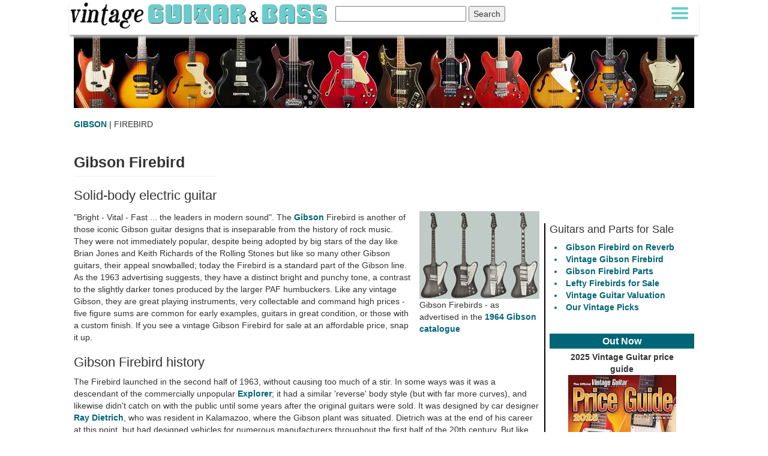

--- FILE ---
content_type: text/html; charset=UTF-8
request_url: https://www.vintageguitarandbass.com/gibson/Firebird.php
body_size: 125206
content:


<!DOCTYPE html>
<HTML lang="en">
<HEAD>
<title>Gibson Firebird Electric Guitar >> Vintage Guitar and Bass</title>
<META NAME="keywords" CONTENT="Gibson firebird, gibson, electric guitar, kalamazoo, vintage guitar">
<META NAME="description" CONTENT="The Gibson Firebird was launched in 1963, had a major redesign in 1965, and was largely forgotten by 1969. Of course, like all of Gibson's best models, it was continually revived due to public demand, and remains one of Gibson's most iconic, and popular guitar designs. Images, specifications and shipping data for the Gibson Firebird 1963-1979">
<link rel="canonical" href="https://www.vintageguitarandbass.com/gibson/Firebird.php"/>  
<META HTTP-EQUIV="Content-type" CONTENT="text/html;charset=UTF-8" />
<link rel="stylesheet" href="https://www.vintageguitarandbass.com/css/bootstrap+style.css" />
<link rel="image_src" type="image/jpeg" href="https://www.vintageguitarandbass.com/graphics/firebird_470.jpg"/>
<meta property="og:image" content="https://www.vintageguitarandbass.com/graphics/firebird_470.jpg" />
<script src="https://ajax.googleapis.com/ajax/libs/jquery/1.9.1/jquery.min.js"></script>
<meta name="viewport" content="width=device-width, initial-scale=1.0" />
</HEAD>




<BODY><script type='text/javascript'>
	doSlideShow = 0;
	$(document).ready(function(){


	$('#slidingDiv').hide();
	$('.show_hide').show();
	$('.show_hide').click(function(){
	$('#slidingDiv').slideToggle();
	});





			$('#menu').mouseover(function() {
					$(this).addClass('hover');
					$('#line').addClass('hover2');
			}).mouseout(function() {
					$(this).removeClass('hover');
					$('#line').removeClass('hover2');
			});



	});
	</script>
		<div id='topbar' align='center'>
		<div class='topbarstyle' align='left'>
		<a href='https://www.vintageguitarandbass.com/' aria-label='Vintage Guitar and Bass homepage'>
						<picture>
						<source media='(max-width:680px)' srcset='https://www.vintageguitarandbass.com/graphics/spacer.gif' width='1' height='1' alt='Vintage Guitar and Bass homepage'>
						<img src='https://www.vintageguitarandbass.com/graphics/logo.png' id='logo' width='432' height='48' loading='lazy' alt='Vintage Guitar and Bass homepage'>
						</picture></a>

					<div id='search' align='right'>
							<form action='https://www.vintageguitarandbass.com/searchresults.php' id='cse-search-box'>
							<div>
								<input type='hidden' name='cx' value='partner-pub-9046193909886441:9888554708' />
								<input type='hidden' name='cof' value='FORID:10' />
								<input type='hidden' name='ie' value='UTF-8' />
								<input id='searchbox' type='text' name='q' size='25' />
								<label for='searchbox'><input id='searchbutton' type='submit' name='sa' value='Search' /></label>
							</div>
							</form>
					</div>



				<div id='menu'>
					<span class='show_hide'>
					<div id='menu_hit_area'></div></span>
					<div id='line' class='linecolor'></div>
				</div>
		</div>
				<div id='slidingDiv' align='left' style='display:none'>
<div class='menu_pt1 boldwhite' align='left' ><a href='https://www.vintageguitarandbass.com/' class='boldwhite'>home</a> | <a href='https://www.vintageguitarandbass.com/video/' class='boldwhite'>soundclips</a> | <a href='https://www.vintageguitarandbass.com/catalogues.php' class='boldwhite'>catalogue scans</a> | <a href='https://www.vintageguitarandbass.com/advertisements.php' class='boldwhite'>vintage ads</a> | <a href='https://forums.vintageguitarandbass.com/' class='boldwhite'>forum</a> | <a href='https://www.vintageguitarandbass.com/supporting_members/' class='boldwhite'>supporting members</a> | <a href='https://www.vintageguitarandbass.com/login/' class='boldwhite'>login</a></div>


<div class='menu_pt2' align='left' >
		   <div><a href='https://www.vintageguitarandbass.com/ampeg' class='white margin8'> Ampeg</a></div>
		   <div><a href='https://www.vintageguitarandbass.com/baldwin/' class='white margin8'> Baldwin</a></div>
		   <div style='white-space: nowrap;'><a href='https://www.vintageguitarandbass.com/dan_armstrong/' class='white margin8'> Dan Armstrong</a></div>
		   <div><a href='https://www.vintageguitarandbass.com/epiphone/' class='white margin8'> Epiphone</a></div>
		   <div><a href='https://www.vintageguitarandbass.com/fender/' class='white margin8'> Fender</a></div>
		   <div><a href='https://www.vintageguitarandbass.com/futurama/' class='white margin8'> Futurama</a></div>
		   <div><a href='https://www.vintageguitarandbass.com/g_and_l/' class='white margin8'> G&L</a></div>
		   <div><a href='https://www.vintageguitarandbass.com/gibson/' class='white margin8'> Gibson</a></div>
		   <div><a href='https://www.vintageguitarandbass.com/goya/' class='white margin8'> Goya</a></div>
		   <div><a href='https://www.vintageguitarandbass.com/gretsch/' class='white margin8'> Gretsch</a></div>
		   <div><a href='https://www.vintageguitarandbass.com/guild/' class='white margin8'> Guild</a></div>
		   <div><a href='https://www.vintageguitarandbass.com/hagstrom/' class='white margin8'> Hagstrom</a></div>
		   <div><a href='https://www.vintageguitarandbass.com/harmony/' class='white margin8'> Harmony</a></div>
		   <div><a href='https://www.vintageguitarandbass.com/hayman/' class='white margin8'> Hayman</a></div>
		   <div><a href='https://www.vintageguitarandbass.com/hofner/' class='white margin8'> Hofner</a></div>
		   <div><a href='https://www.vintageguitarandbass.com/hohner/' class='white margin8'> Hohner</a></div>
		   <div><a href='https://www.vintageguitarandbass.com/ibanez/' class='white margin8'> Ibanez</a></div>
		   <div><a href='https://www.vintageguitarandbass.com/kalamazoo/' class='white margin8'> Kalamazoo</a></div>
		   <div><a href='https://www.vintageguitarandbass.com/kay/' class='white margin8'> Kay</a></div>
		   <div><a href='https://www.vintageguitarandbass.com/marshall/' class='white margin8'> Marshall</a></div>
		   <div><a href='https://www.vintageguitarandbass.com/matsumoku/' class='white margin8'> Matsumoku</a></div>
		   <div><a href='https://www.vintageguitarandbass.com/musicman/' class='white margin8'> Musicman</a></div>
		   <div><a href='https://www.vintageguitarandbass.com/ovation/' class='white margin8'> Ovation</a></div>
		   <div><a href='https://www.vintageguitarandbass.com/peavey/' class='white margin8'> Peavey</a></div>
		   <div><a href='https://www.vintageguitarandbass.com/rickenbacker/' class='white margin8'> Rickenbacker</a></div>
		   <div><a href='https://www.vintageguitarandbass.com/rose-morris/' class='white margin8'> Rose-Morris</a></div>
		   <div><a href='https://www.vintageguitarandbass.com/selmer/' class='white margin8'> Selmer</a></div>
		   <div><a href='https://www.vintageguitarandbass.com/shaftesbury/' class='white margin8'> Shaftesbury</a></div>
		   <div><a href='https://www.vintageguitarandbass.com/silvertone/' class='white margin8'> Silvertone</a></div>
		   <div><a href='https://www.vintageguitarandbass.com/supro/' class='white margin8'> Supro</a></div>
		   <div><a href='https://www.vintageguitarandbass.com/yamaha/' class='white margin8'> Yamaha</a></div>
		   <div><a href='https://www.vintageguitarandbass.com/vox/' class='white margin8'> Vox</a></div>
		   <div><a href='https://www.vintageguitarandbass.com/wem/' class='white margin8'> WEM</a></div>
</div></div>
		</div>
		<div id='page'><div id='headerimage2'><picture>
						<source media='(max-width:300px)' srcset='https://www.vintageguitarandbass.com/graphics/vintage_guitars_300.webp' width='300' height='122' alt='Vintage Guitars'>
						<source media='(max-width:360px)' srcset='https://www.vintageguitarandbass.com/graphics/vintage_guitars_360.webp' width='360' height='122' alt='Vintage Guitars'>
						<source media='(max-width:400px)' srcset='https://www.vintageguitarandbass.com/graphics/vintage_guitars_400.webp' width='400' height='122' alt='Vintage Guitars'>
						<source media='(max-width:414px)' srcset='https://www.vintageguitarandbass.com/graphics/vintage_guitars_414.webp' width='414' height='122' alt='Vintage Guitars'>
						<source media='(max-width:500px)' srcset='https://www.vintageguitarandbass.com/graphics/vintage_guitars_500.webp' width='500' height='122' alt='Vintage Guitars'>
						<source media='(max-width:600px)' srcset='https://www.vintageguitarandbass.com/graphics/vintage_guitars_600.webp' width='600' height='122' alt='Vintage Guitars'>
						<img src='https://www.vintageguitarandbass.com/graphics/vintage_guitars.webp' alt='Vintage Guitars' width='1034' height='122'>
						</picture></div>
<div class='container'>
<div class='row'>
<div style='padding:4px 0 4px 0;'><div><a href='https://www.vintageguitarandbass.com/gibson/'>GIBSON</a> | FIREBIRD</div><h1 class='page-header'>Gibson Firebird</h1><h2>Solid-body electric guitar</h2>
</div>
</div>
</div>


<div class='container main'>
<div class='row'>
<div class='col-sm-9 col-xs-12'><!--Column left-->





<div class='floatright width200 margin0088'>
	<img src='https://www.vintageguitarandbass.com/graphics/63firebirds.jpg' alt='Gibson Firebirds - as advertised in the 1963 Gibson catalog' width='200' height='146'>
	<p>Gibson Firebirds - as advertised in the <a href='https://www.vintageguitarandbass.com/gibson/catalogues/1964_index.php'>1964 Gibson catalogue</a></p>
</div>




<p>"Bright - Vital - Fast ... the leaders in modern sound". The <a href='https://www.vintageguitarandbass.com/gibson/'>Gibson</a> Firebird is another of those iconic Gibson guitar designs that is inseparable from the history of rock music. They were not immediately popular, despite being adopted by big stars of the day like Brian Jones and Keith Richards of the Rolling Stones but like so many other Gibson guitars, their appeal snowballed; today the Firebird is a standard part of the Gibson line. As the 1963 advertising suggests, they have a distinct bright and punchy tone, a contrast to the slightly darker tones produced by the larger PAF humbuckers. Like any vintage Gibson, they are great playing instruments, very collectable and command high prices - five figure sums are common for early examples, guitars in great condition, or those with a custom finish. If you see a vintage Gibson Firebird for sale at an affordable price, snap it up.</p>


<h2>Gibson Firebird history</h2>
<p>The Firebird launched in the second half of 1963, without causing too much of a stir. In some ways was it was a descendant of the commercially unpopular <a href='https://www.vintageguitarandbass.com/gibson/Explorer.php'>Explorer</a>; it had a similar 'reverse' body style (but with far more curves), and likewise didn't catch on with the public until some years after the original guitars were sold. It was designed by car designer <a href='http://www.coachbuilt.com/bui/d/dietrich/dietrich.htm'>Ray Dietrich</a>, who was resident in Kalamazoo, where the Gibson plant was situated. Dietrich was at the end of his career at this point, but had designed vehicles for numerous manufacturers throughout the first half of the 20th century. But like the Explorer and <a href='https://www.vintageguitarandbass.com/gibson/FlyingV.php'>Flying V</a>, the Firebird design was perhaps a little too futuristic. All production occurred at Gibson's Kalamazoo plant in Michigan, USA. It was initially launched in four variants, Firebird I, Firebird III, Firebird V and Firebird VII, with two similar bass models (the <a href='https://www.vintageguitarandbass.com/gibson/bass/Thunderbird.php'>Thunderbird</a> II and IV). All were mahogany bodied with a neck-through construction. Necks were initially mahogany, fingerboards Brazilian rosewood (ebony for the Firebird VII). All models sported the same 'high performance' mini-humbucking pickups. 44 1/2" long, 14 1/2" wide, 1 1/2" deep. 22 frets, with a standard Gibson 24 3/4" scale. Sunburst finish was as standard, though custom colors were immediately available (at a slight premium) though these are certainly less often seen than Sunburst examples.</p>


<p>Although today seen as a rock instrument (largely because of the shape), it was initially pitched as a jazz guitar. The following text comes from both 1963 and 1966 Gibson Firebird literature</p>

<div class='pad8'><i>A new, exciting, dramatic shape to match the brilliance of their sound, the beauty of their tone ...in new ultra modern solid body guitars by Gibson. The very shape of Jazz - designed for the fast action of jazz artists' fleeting fingers. Thin, light, deeply cutaway for easiest access to every fret, they could only be Gibson.</i></div>


<p>The Firebird series were first included in the Gibson price list of July 1963. Detailed specifications and original pricing for each model can be found here</p>

<div class='pad4 lightgrey block'>
		<h3>Firebird I</h3>
		<img class='img-responsive' src='https://www.vintageguitarandbass.com/graphics/1964-Gibson-Firebird-I.jpg' alt='1964 Gibson Firebird I in Sunburst finish' width='750' height='246' loading='lazy'>
		<span class='width100pc' align='right'><small>Image <a href='https://www.ha.com'>Heritage auctions</a></small></span>
		<div class='floatleft margin0880'><a href='https://www.vintageguitarandbass.com/gibson/1963-Firebird-I-promo.php'><img src='https://www.vintageguitarandbass.com/graphics/1963-Firebird-I-promo_128.jpg' alt='1963 Gibson Firebird I promo sheet' width='128' height='166' loading='lazy'></a></div>
		<p><i>The new solid body by Gibson that is priced for the growing economy-minded market. Gives you all of the fine performance of this exciting new series of guitars at a price you can afford. You have to try it to believe it</i></p>
		<p>The Firebird I was equipped with a single mini-humbucker with one volume and tone control. Dot neck markers, unbound fretboard. July 1963 list price $189.50, $15 extra for Duco custom colors.</p>
		<div class='clearer'></div>
</div><br>
<div class='pad4 lightgrey block'>
		<h3>Firebird III</h3>
		<img class='img-responsive' src='https://www.vintageguitarandbass.com/graphics/1964-Gibson-Firebird-III.jpg' alt='1963/64 Gibson Firebird III in Sunburst finish' width='750' height='260' loading='lazy'>
		<span class='width100pc' align='right'><small>Image <a href='https://www.ha.com'>Heritage auctions</a></small></span>
		<div class='floatleft margin0880'><a href='https://www.vintageguitarandbass.com/gibson/1963-Firebird-III-promo.php'><img src='https://www.vintageguitarandbass.com/graphics/1963-Firebird-III-promo_128.jpg' alt='1963 Gibson Firebird III promo sheet' width='128' height='166' loading='lazy'></a></div>
		<p><i>A solid performer in this new line up of solid body guitars from Gibson. Offers you all the range and versatility that you could ask for, plus that sharpness in the treble range, and deep biting bass.</i></p>
		<p>The Firebird III was equipped with dual mini-humbuckers, with volume and tone controls for each pickup, three-way pickup selector switch, Gibson Vibrola, dot position markers and a bound fretboard. July 1963 list price $249.50, $15 extra for Duco custom colors.</p>
		<div class='clearer'></div>
</div><br>
<div class='pad4 lightgrey block'>
		<h3>Firebird V</h3>
		<img class='img-responsive' src='https://www.vintageguitarandbass.com/graphics/1964-Gibson-Firebird-V.jpg' alt='1964 Gibson Firebird V in Sunburst finish' width='750' height='251' loading='lazy'>
		<span class='width100pc' align='right'><small>Image <a href='https://www.ha.com'>Heritage auctions</a></small></span>
		<div class='floatleft margin0880'><a href='https://www.vintageguitarandbass.com/gibson/1963-Firebird-V-promo.php'><img src='https://www.vintageguitarandbass.com/graphics/1963-Firebird-V-promo_128.jpg' alt='1963 Gibson Firebird V promo sheet' width='128' height='166' loading='lazy'></a></div>
		<p><i>Another in this revolutionary new series of solid body guitars by Gibson. Exciting in concept, exciting to play. You find a whole new world of sound and performance potential on this fine instrument</i></p>
		<p>Like the Firebird III, the Firebird V had two mini-humbuckers, but somewhat nicer appointments: Deluxe Vibrola, tune-o-matic bridge, and trapezoid pearloid inlays. July 1963 list price $325, $15 extra for Duco custom colors.</p>
		<div class='clearer'></div>
</div><br>
<div class='pad4 lightgrey block'>
		<h3>Firebird VII</h3>
		<img class='img-responsive' src='https://www.vintageguitarandbass.com/graphics/1964-Gibson-Firebird-VII.jpg' alt='1964 Gibson Firebird VII in Sunburst finish' width='750' height='247' loading='lazy'>
		<span class='width100pc' align='right'><small>Image <a href='https://www.ha.com'>Heritage auctions</a></small></span>
		<div class='floatleft margin0880'><a href='https://www.vintageguitarandbass.com/gibson/1963-Firebird-VII-promo.php'><img src='https://www.vintageguitarandbass.com/graphics/1963-Firebird-VII-promo_128.jpg' alt='1963 Gibson Firebird VII promo sheet' width='128' height='166' loading='lazy'></a></div>
		<p><i>Here is the ultimate in a solid body guitar by Gibson. A completely new and exciting instrument that offers all the sound, response, fast action and wide range that could be desired.</i></p>
		<p>The Firebird VII was the most ornate of all the Firebirds. It had large pearl block inlays in an ebony fretboard, three mini-humbuckers, and gold plated hardware throughout. July 1963 list price $445, $15 extra for Duco custom colors.</p>
</div>
<div class='clearer'></div><br>



<div class='floatleft margin0880 lightgrey width400'><TABLE BORDER=0 class='table' style='margin-bottom:2px;'>
	<TR><TD>&nbsp;</TD><TD align='center' valign='top' class='black'>Firebird, all models*</TD><TD align='center' valign='top' class='black'>SG, all models**</TD></TR>
	<TR><TD align='center' valign='top' class='black'>1963</TD><TD align='center' valign='top'>434</TD><TD align='center' valign='top'>5797</TD></TR>
	<TR><TD align='center' valign='top' class='black'>1964</TD><TD align='center' valign='top'>2434</TD><TD align='center' valign='top'>7419</TD></TR>
	<TR><TD align='center' valign='top' class='black'>1965</TD><TD align='center' valign='top'>2283</TD><TD align='center' valign='top'>8871</TD></TR>
	<TR><TD align='center' valign='top' class='black'>1966</TD><TD align='center' valign='top'>2735</TD><TD align='center' valign='top'>5517</TD></TR>
	<TR><TD align='center' valign='top' class='black'>1967</TD><TD align='center' valign='top'>779</TD><TD align='center' valign='top'>4005</TD></TR>
	<TR><TD align='center' valign='top' class='black'>1968</TD><TD align='center' valign='top'>271</TD><TD align='center' valign='top'>3680</TD></TR>
	<TR><TD align='center' valign='top' class='black'>1969</TD><TD align='center' valign='top'>83</TD><TD align='center' valign='top'>6934</TD></TR>
	</TABLE><small>* Firebirds I, II, V, V-12, VII  ** SG standard, custom, special, jnr</small>
</div>


<p>Gibson custom colors available on the Firebird and Thunderbird models were as follows: Cardinal Red, Heather poly, Inverness Green poly, Ember Red, Polaris White, Pelham Blue poly, Frost Blue, Kerry Green, Silver Mist poly, Gold Mist poly. Although shipping data does not specify the number of custom finish Firebirds, it is safe to assume that these were shipped in vastly smaller numbers than those in the standard Sunburst. It is quite possible that some Firebird variants were never available in some of these colors.</p>


<p>The original reverse body version of the Firebird was only manufactured from 1963 to 1965, but sales, although not that small, but were low compared to other models. The peak year of the reverse body Firebird was 1964, though sales were still only a third of SG sales in the same year.</p>





<div class='clearer'></div>

<hr>


<h1>'Non-reverse' Gibson Firebird</h1>

<div class='floatleft margin0880 width200'>
	<img src='https://www.vintageguitarandbass.com/graphics/66firebirds.jpg' alt='Gibson Firebirds - as advertised in the 1966 Gibson catalog' width='200' height='125' loading='lazy'><p align='center'>Gibson Firebirds - as advertised in the <a href='https://www.vintageguitarandbass.com/gibson/catalogues/1966_index.php'>1966 Gibson catalogue</a></p>
</div>

<div class='floatright width200 margin0088'>
	<a href='https://www.flyguitars.com/gibson/Firebird_Thunderbird_Colors.php'><img src='https://www.vintageguitarandbass.com/graphics/late6TsGibsonColours.jpg' alt='Gibson Firebird custom colour chart' width='200' height='249' loading='lazy'></a><p align='center'>Gibson Firebird custom colour chart</p>
</div>



<p>In 1965 the instrument was relaunched with a new body shape and set neck (rather than through neck from older models) construction. This was known as the non-reverse Firebird. In addition to the existing models, a 12-string Firebird was also produced. The Firebird I and II were now equipped with P90 single coil soapbars - the humbuckers only on the V, VII and V-12. The first price-list inclusion of the non-reverse Firebirds was in June 1965. All models actually decreased in price from the previous (February 1965) listing.</p>

<div class='clearer'></div>
<div class='pad4 lightgrey'>
<h3>Firebird I</h3>
		<img class='img-responsive' src='https://www.vintageguitarandbass.com/graphics/1966-Gibson-Firebird-I.jpg' alt='1966 Gibson Firebird I in Sunburst finish' width='750' height='245' loading='lazy'>
		<span class='width100pc' align='right'><small>Image <a href='https://www.ha.com'>Heritage auctions</a></small></span>
		<p>The non-reverse Firebird I was significantly better equipped than the reverse body model, with two P90 single coil pickups, each with volume and tone control, and a Gibson vibrato. The June 1965 list price was just $189.50, $15 extra for Duco custom colors - the same price as the single pickup reverse body Firebird I two years earlier.</p>
		<div class='clearer'></div>
</div><br>
<div class='pad4 lightgrey block'>
<h3>Firebird III</h3>
		<img class='img-responsive' src='https://www.vintageguitarandbass.com/graphics/1965-Gibson-Firebird-III.jpg' alt='1965 Gibson Firebird III in Cherry finish' width='750' height='248' loading='lazy'>
		<span class='width100pc' align='right'><small>Image <a href='https://www.ha.com'>Heritage auctions</a></small></span>
		<p>The non-reverse Firebird III was fitted with three P90 single coil pickups. The June 1965 list price was $239.50, $15 extra for Duco custom colors.</p>
		<div class='clearer'></div>
</div><br>
<div class='pad4 lightgrey block'>
<h3>Firebird V</h3>
		<img class='img-responsive' src='https://www.vintageguitarandbass.com/graphics/1966-Gibson-Firebird-V.jpg' alt='1966 Gibson Firebird V in Sunburst finish' width='750' height='248' loading='lazy'>
		<span class='width100pc' align='right'><small>Image <a href='https://www.ha.com'>Heritage auctions</a></small></span>
		<p>The non-reverse Firebird V was functionally identical to it's reverse body equivalent, but less ornate: it had no neck binding, and just simple dot position markers. The June 1965 list price was $289.50, $15 extra for Duco custom colors.</p>
		<div class='clearer'></div>
</div><br>
<div class='pad4 lightgrey block'>
<h3>Firebird V-12</h3>
		<img class='img-responsive' src='https://www.vintageguitarandbass.com/graphics/Gibson-Firebird-V-12.jpg' alt='1966 Gibson Firebird V-12 in Sunburst finish' width='750' height='242' loading='lazy'>
		<p>The Firebird V 12 string had the same features (except vibrola) as the Firebird V, but a slightly higher price. The June 1965 list price was $309.50, $15 extra for Duco custom colors.</p>
		<div class='clearer'></div>
</div><br>
<div class='pad4 lightgrey block'>
<h3>Firebird VII</h3>
		<img class='img-responsive' src='https://www.vintageguitarandbass.com/graphics/Gibson-Firebird-VII.jpg' alt='Gibson Firebird VII in Pelham Blue finish' width='750' height='238' loading='lazy'>
		<p>Again, the non-reverse Firebird VII had somewhat lesser appointments than it's reverse body predecessor. The fretboard had simple dot inlays, and was now rosewood as opposed to Ebony . The June 1965 list price for this model was $379.50, with $15 extra for Duco custom colors.</p>
</div>
<div class='clearer'></div><br>

<p>The instruments were manufactured from 1965 until 1967, but were still being shipped as late as 1969. Despite a tiny rise in 1966, sales can only be described as dreadful. It was no surprise that the Firebird was quickly deleted from the Gibson line.</p>


	<div class='block'><div class='floatleft margin0880 width200'><a href='https://www.vintageguitarandbass.com/adDetails/183'><img src='https://www.vintageguitarandbass.com/graphics/Gibson68S.jpg' alt='Gibson Firebird III - Some Guitarists Have All the Fun' width='200' height='266' loading='lazy'></a></div>
<p><a href='https://www.vintageguitarandbass.com/adDetails/183'>Gibson Firebird III - Some Guitarists Have All the Fun</a><br>1968 <i>Guitar Player</i> advert featuring examples of much of Gibson's late 1960s range: the Gibson B25-12 flattop acoustic, <a href='https://www.vintageguitarandbass.com/gibson/amplifier/GSS100.php'>GSS-100</a> solid-state amplifier, and two electrics, the solid-body Firebird III and the hollow-body <a href='https://www.vintageguitarandbass.com/gibson/ES330TD.php'>ES-330TD</a>. This was one of the first Gibson advertisements not to focus on high-end jazz guitars, or famous musicians, rather instruments more likely to appeal to the general guitar-buying public.</p>
	<p>The layout of this advertisement takes it's styling from the then current catalogue (the <a href='https://www.vintageguitarandbass.com/gibson/catalogues/1966_index.php'>1966 Gibson full-line</a>).</p></div>




<h2>Medallion Firebird</h2>

<p>In 1972, a few more Firebirds were produced. These reverse body guitars were known as the 'medallion' Firebirds, made to celebrate the 1972 Olympic games. A Medallion <a href='https://www.vintageguitarandbass.com/gibson/FlyingV.php'>Flying V</a> was also reissued at the same time. These were limited edition instruments, made in very small numbers, and have a numbered medallion attached to the body. Just 366 of these guitars were produced between 1972 and 1973.</p>






<h2>Bicentennial Firebird</h2>


<p>The Firebird (along with the Thunderbird) was reissued once again during the 1970s, again as a celebration/commemoration - this time the bicentennial anniversary of the creation of America. The Firebird logo on the scratchplate was in red white and blue. This issue never outsold the 1960s versions, but still sold in significant numbers, especially in 1978. Oddly this guitar never appeared in any US Gibson catalog or price list, though it did appear in the <i>New Models 1977</i> brochure, printed in the United Kingdom. Why this was the case is not clear, however a Firebird with identical specifications (save the Firebird logo) was included amongst numerous other models in the <a href='https://www.vintageguitarandbass.com/gibson/catalogues/1981_Specials_Firebird.php'>1981 Gibson Specials</a> folder.</p>



<h2>Firebird II</h2>
<p>The Firebird II was a short-lived limited edition model, only produced briefly between mid 1981 and early 1982. It was first described in the <a href='https://www.vintageguitarandbass.com/gibson/catalogues/1981_Specials_Firebird_II.php'>1981 Gibson Specials</a> folder, but never made it to a US catalog proper. It was, however, shown in the Japanese (Arai) <a href='https://www.vintageguitarandbass.com/gibson/catalogues/1981_Arai_index.php'>Gibson and Epiphone catalog</a> (probably late 1981), and the UK (Rosetti) <a href='https://www.vintageguitarandbass.com/gibson/catalogues/1982_Rosetti_index.php'>1982 catalog</a>. It was listed in US price lists (January and June 1982) at $999, and was gone by 1983.</p>
<p>In terms of specifications it was quite unlike the regular Firebird, having a bound maple body with figured maple veneer top, and set maple neck, and upgraded hardware such as the <a href='https://www.vintageguitarandbass.com/gibson/parts/TP-6.php'>TP-6 bridge</a>. It also had the same active series VI pickups, and Moog circuitry (bright mode and expansion/compression) of the <a href='https://www.vintageguitarandbass.com/gibson/RD_Artist.php'>RD Artist</a>.</p>




<p>As is shown below, the Firebird decreased in popularity (as determined by sales) throughout the period 1963-79. The production figures show the most abundant Firebird are:
<br>early 60s reverse-body models (63-65) - 5151
<br>mid 60s non-reverse models (65-69) - 3868
<br>late 70s bicentennial Firebird (76-79) - 2847
<br>early 70s medallion Firebird (72-73) - 366</p>

<p>In fact the change from reverse to non-reverse body happened in mid 1965, so some of the 5151 instruments shipped that year may have actually been no-reverse bodies.</p>

<p>The separate shipping totals for all Firebird models, 1963-1979 are as follows</p>


<a name='shipping'></a>
<h2>Gibson Firebird shipping totals</h2>
<h3>1960s Firebird shipping figures</h3>
<TABLE BORDER=0 class='table' width='100%'>
<TR><TD>&nbsp;</TD><TD align='center' valign='top' class='black'>Firebird I</TD><TD align='center' valign='top' class='black'>Firebird III</TD><TD align='center' valign='top' class='black'>Firebird V</TD><TD align='center' valign='top' class='black'>Firebird V-12</TD><TD align='center' valign='top' class='black'>Firebird VII</TD><TD align='center' valign='top' class='black'>TOTAL</TD></TR>

<TR><TD align='center' valign='top' class='black'>1963</TD><TD align='center' valign='top'>80</TD><TD align='center' valign='top'>272</TD><TD align='center' valign='top'>62</TD><TD align='center' valign='top'>&nbsp;</TD><TD align='center' valign='top'>20</TD><TD align='center' valign='top' class='black'>434</TD></TR>
<TR><TD align='center' valign='top' class='black'>1964</TD><TD align='center' valign='top'>497</TD><TD align='center' valign='top'>1254</TD><TD align='center' valign='top'>510</TD><TD align='center' valign='top'>&nbsp;</TD><TD align='center' valign='top'>173</TD><TD align='center' valign='top' class='black'>2434</TD></TR>
<TR><TD align='center' valign='top' class='black'>1965</TD><TD align='center' valign='top'>800</TD><TD align='center' valign='top'>1020</TD><TD align='center' valign='top'>353</TD><TD align='center' valign='top'>&nbsp;</TD><TD align='center' valign='top'>110</TD><TD align='center' valign='top' class='black'>2283</TD></TR>
<TR><TD align='center' valign='top' class='black'>1966</TD><TD align='center' valign='top'>1164</TD><TD align='center' valign='top'>935</TD><TD align='center' valign='top'>342</TD><TD align='center' valign='top'>248</TD><TD align='center' valign='top'>46</TD><TD align='center' valign='top' class='black'>2735</TD></TR>
<TR><TD align='center' valign='top' class='black'>1967</TD><TD align='center' valign='top'>200</TD><TD align='center' valign='top'>463</TD><TD align='center' valign='top'>83</TD><TD align='center' valign='top'>24</TD><TD align='center' valign='top'>9</TD><TD align='center' valign='top' class='black'>779</TD></TR>
<TR><TD align='center' valign='top' class='black'>1968</TD><TD align='center' valign='top'>192</TD><TD align='center' valign='top'>10</TD><TD align='center' valign='top'>50</TD><TD align='center' valign='top'>&nbsp;</TD><TD align='center' valign='top'>19</TD><TD align='center' valign='top' class='black'>271</TD></TR>
<TR><TD align='center' valign='top' class='black'>1969</TD><TD align='center' valign='top'>34</TD><TD align='center' valign='top'>27</TD><TD align='center' valign='top'>17</TD><TD align='center' valign='top'>&nbsp;</TD><TD align='center' valign='top'>5</TD><TD align='center' valign='top' class='black'>83</TD></TR>

<TR><TD align='center' valign='top' class='black' bgcolor='#ddd'>total</td><TD align='center' valign='top' bgcolor='#ddd'>2967</TD><TD align='center' valign='top' bgcolor='#ddd'>3981</TD><TD align='center' valign='top' bgcolor='#ddd'>1417</TD><TD align='center' valign='top' bgcolor='#ddd'>272</TD><TD align='center' valign='top' bgcolor='#ddd'>382</TD><TD align='center' valign='top' class='boldwhite' bgcolor='#000'>9019</TD></TR>
</TABLE>



<h3>1970s Firebird shipping figures</h3>
<TABLE BORDER=0 class='table' width='100%'>
<TR><TD align='center' valign='top'>&nbsp;</TD><TD align='center' valign='top' class='black'>Firebird V<br>medallion</TD><TD align='center' valign='top' class='black'>Bicentennial<br>Ebony</TD><TD align='center' valign='top' class='black'>Bicentennial<br>Natural</TD><TD align='center' valign='top' class='black'>Bicentennial<br>Tobacco Sunburst</TD><TD align='center' valign='top' class='black'>Bicentennial<br>White</TD><TD align='center' valign='top' class='black'>TOTAL</TD></TR>

<TR><TD align='center' valign='top' class='black'>1972</TD><TD align='center' valign='top'>351</TD><TD align='center' valign='top'>&nbsp;</TD><TD align='center' valign='top'>&nbsp;</TD><TD align='center' valign='top'>&nbsp;</TD><TD align='center' valign='top'>&nbsp;</TD><TD align='center' valign='top' class='black'>351</TD></TR>
<TR><TD align='center' valign='top' class='black'>1973</TD><TD align='center' valign='top'>15</TD><TD align='center' valign='top'>&nbsp;</TD><TD align='center' valign='top'>&nbsp;</TD><TD align='center' valign='top'>&nbsp;</TD><TD align='center' valign='top'>&nbsp;</TD><TD align='center' valign='top' class='black'>15</TD></TR>
<TR><TD align='center' valign='top' class='black'>1976</TD><TD align='center' valign='top'>&nbsp;</TD><TD align='center' valign='top'>222</TD><TD align='center' valign='top'>268</TD><TD align='center' valign='top'>25</TD><TD align='center' valign='top'>27</TD><TD align='center' valign='top' class='black'>542</TD></TR>
<TR><TD align='center' valign='top' class='black'>1977</TD><TD align='center' valign='top'>&nbsp;</TD><TD align='center' valign='top'>259</TD><TD align='center' valign='top'>215</TD><TD align='center' valign='top'>160</TD><TD align='center' valign='top'>67</TD><TD align='center' valign='top' class='black'>701</TD></TR>
<TR><TD align='center' valign='top' class='black'>1978</TD><TD align='center' valign='top'>&nbsp;</TD><TD align='center' valign='top'>796</TD><TD align='center' valign='top'>644</TD><TD align='center' valign='top'>&nbsp;</TD><TD align='center' valign='top'>16</TD><TD align='center' valign='top' class='black'>1456</TD></TR>
<TR><TD align='center' valign='top' class='black'>1979</TD><TD align='center' valign='top'>&nbsp;</TD><TD align='center' valign='top'>&nbsp;</TD><TD align='center' valign='top'>127</TD><TD align='center' valign='top'>14</TD><TD align='center' valign='top'>7</TD><TD align='center' valign='top' class='black'>148</TD></TR>
<TR><TD align='center' valign='top' class='black' bgcolor='#ddd'>total</td><TD align='center' valign='top' bgcolor='#ddd'>366</TD><TD align='center' valign='top' bgcolor='#ddd'>1277</TD><TD align='center' valign='top' bgcolor='#ddd'>1254</TD><TD align='center' valign='top' bgcolor='#ddd'>199</TD><TD align='center' valign='top' bgcolor='#ddd'>117</TD><TD align='center' valign='top' class='boldwhite' bgcolor='#000'>3213</TD></TR>
</TABLE>





</div><!--/column left-->
<div class='col-sm-3'>
	<div class=' sideright'><div><h3>Guitars and Parts for Sale</h3><ul><li style='color:#067'><a href='https://tidd.ly/3RnaoSb' rel='nofollow' target='_blank'>Gibson Firebird on Reverb</a></li><li style='color:#067'><a href='https://www.vintageguitarsforsale.co/gibson_firebird/' rel='nofollow' target='_blank'>Vintage Gibson Firebird</a></li><li style='color:#067'><a href='https://www.guitarandbassparts.com/gibson/firebird.php' rel='nofollow' target='_blank'>Gibson Firebird Parts</a></li><li style='color:#067'><a href='https://www.lefthandguitar.org/left-handed-guitars-for-sale/gibson/gibson-firebird/' rel='nofollow' target='_blank'>Lefty Firebirds for Sale</a></li><li style='color:#067'><a href='https://www.vintageguitarandbass.com/Vintage_Guitar_Values.php'>Vintage Guitar Valuation</a></li><li style='color:#067'><a href='https://www.vintageguitarandbass.com/vintage-guitar-collectors-picks.php'>Our Vintage Picks</a></li></ul></div><br><div><!-- 2025 PRICE GUIDE --><div style='padding:0px;margin:auto' align='center'>
        <h4 class='recommended'>Out Now</h4>
        <div class='width180 expand400' style='padding:0px;margin:auto'><b>2025 Vintage Guitar price guide</b><a href='https://amzn.to/3GDzA4Y' aria-label='2025 Vintage Guitar price guide, '>
					<picture>
									<source media='(max-width:414px)' srcset='https://www.vintageguitarandbass.com/graphics/2025-vintage-guitar-price-guide_375.webp' alt='2025 Vintage Guitar price guide' width='375' height='500'>
									<img class='img-responsive' loading='lazy' width='180' height='240' src='https://www.vintageguitarandbass.com/graphics/2025-vintage-guitar-price-guide_180.webp' alt='2025 Vintage Guitar price guide'>
					</picture>
        </a><p>Need the value of your guitar? The Official Vintage Guitar Magazine Price Guide 2025 is out now: <a href='https://amzn.to/3GDzA4Y' aria-label='Vintage Guitar Magazine Price Guide 2025, see it on Amazon'>Amazon</a></p></div>
				</div><br></div><div class='dontshow400'><div class='clearer'></div><div><h3>Related Forum Posts<br><a href='https://forums.vintageguitarandbass.com/' style='font-size:80%'>create new post</a></h3><div class='floatleft forumPostContainer'>
<div class='forumPostInner'><a href='https://forums.vintageguitarandbass.com/gibson-guitars/gibson-firebird-artist-firebird-ii/msg18040/' class='forumlink'><div class='floatleft margin0880'><img class='img-responsive' src='https://www.vintageguitarandbass.com/thumbs/2084.webp'  width='100' height='133' loading='lazy' alt='Gibson Firebird Artist / Firebird II'></div><b><span class='breakword'>Gibson Firebird Artist / Firebird II</span></b></a><br /><span class='breakword'>jules</span>
</div>

</div><div class='floatleft forumPostContainer'>
<div class='forumPostInner'><a href='https://forums.vintageguitarandbass.com/gibson-guitars/banjo-tuner-for-gibson-firebird/msg10670/' class='forumlink'><div class='floatleft margin0880'><img src='https://www.vintageguitarandbass.com/graphics/gibson-logo.png'  width='100' height='75' loading='lazy' alt='Gibson'></div><b><span class='breakword'>Banjo tuner for Gibson Firebird??</span></b></a><br /><span class='breakword'>EssentialTension</span>
</div>

</div><div class='floatleft forumPostContainer'>
<div class='forumPostInner'><a href='https://forums.vintageguitarandbass.com/gibson-guitars/firebird-pickups/msg8183/' class='forumlink'><div class='floatleft margin0880'><img src='https://www.vintageguitarandbass.com/graphics/gibson-logo.png'  width='100' height='75' loading='lazy' alt='Gibson'></div><b><span class='breakword'>Firebird Pickups</span></b></a><br /><span class='breakword'>Oringo</span>
</div>

</div><div class='floatleft forumPostContainer'>
<div class='forumPostInner'><a href='https://forums.vintageguitarandbass.com/gibson-guitars/65-firebird-v-12-finally-found-a-pix!/msg7255/' class='forumlink'><div class='floatleft margin0880'><img src='https://www.vintageguitarandbass.com/graphics/gibson-logo.png'  width='100' height='75' loading='lazy' alt='Gibson'></div><b><span class='breakword'>'65 Firebird V-12...finally found a pix!</span></b></a><br /><span class='breakword'>ladyscaglyc</span>
</div>

</div></div><div class='clearer'></div><div class='clearer'></div><div><h3>Latest Forum Posts<br><a href='https://forums.vintageguitarandbass.com/' style='font-size:90%'>create a new post</a></h3><div class='floatleft forumPostContainer'>
<div class='forumPostInner'><a href='https://forums.vintageguitarandbass.com/gibson-guitars/47-epiphone-broadway-tuner-issues/msg19792/' class='forumlink'><div class='floatleft margin0880'><img src='https://www.vintageguitarandbass.com/graphics/gibson-logo.png'  width='100' height='75' loading='lazy' alt='Gibson'></div><b><span class='breakword'>47 Epiphone Broadway Tuner Issues</span></b></a><br /><span class='breakword'>Will</span>
</div>

</div><div class='floatleft forumPostContainer'>
<div class='forumPostInner'><a href='https://forums.vintageguitarandbass.com/hofner-guitars-and-basses/hofner-clarification-4724/msg19786/' class='forumlink'><div class='floatleft margin0880'><img src='https://www.vintageguitarandbass.com/graphics/hofner-logo.png'  width='100' height='75' loading='lazy' alt='Hofner'></div><b><span class='breakword'>Hofner clarification</span></b></a><br /><span class='breakword'>organum7</span>
</div>

</div><div class='floatleft forumPostContainer'>
<div class='forumPostInner'><a href='https://forums.vintageguitarandbass.com/technique-playing/new-music-theoryguitar-instruction-blog/msg19783/' class='forumlink'><div class='floatleft margin0880'><img src='https://www.vintageguitarandbass.com/graphics/icon100x75.gif'  width='100' height='75' loading='lazy' alt='forum post'></div><b><span class='breakword'>New Music Theory/Guitar Instruction Blog</span></b></a><br /><span class='breakword'>Blitzstar</span>
</div>

</div><div class='floatleft forumPostContainer'>
<div class='forumPostInner'><a href='https://forums.vintageguitarandbass.com/vintage-guitar-talk/1930-s-supro-sapnish-electric-guitar-value/msg19781/' class='forumlink'><div class='floatleft margin0880'><img src='https://www.vintageguitarandbass.com/graphics/icon100x75.gif'  width='100' height='75' loading='lazy' alt='forum post'></div><b><span class='breakword'>1930's Supro Spanish electric guitar value</span></b></a><br /><span class='breakword'>Snags</span>
</div>

</div><div class='floatleft forumPostContainer'>
<div class='forumPostInner'><a href='https://forums.vintageguitarandbass.com/vintage-guitar-talk/12-string-acoustic-guitar-identification/msg19777/' class='forumlink'><div class='floatleft margin0880'><img src='https://www.vintageguitarandbass.com/graphics/icon100x75.gif'  width='100' height='75' loading='lazy' alt='forum post'></div><b><span class='breakword'>12 string acoustic guitar identification</span></b></a><br /><span class='breakword'>Gawrion</span>
</div>

</div><div class='floatleft forumPostContainer'>
<div class='forumPostInner'><a href='https://forums.vintageguitarandbass.com/fender-guitars/where-to-find-bronco-bridge/msg19774/' class='forumlink'><div class='floatleft margin0880'><img src='https://www.vintageguitarandbass.com/graphics/icon100x75.gif'  width='100' height='75' loading='lazy' alt='forum post'></div><b><span class='breakword'>Where to find Bronco Bridge?</span></b></a><br /><span class='breakword'>ColtWinchester</span>
</div>

</div><div class='floatleft forumPostContainer'>
<div class='forumPostInner'><a href='https://forums.vintageguitarandbass.com/hofner-guitars-and-basses/is-this-a-genuine-hofner/msg19770/' class='forumlink'><div class='floatleft margin0880'><img src='https://www.vintageguitarandbass.com/graphics/hofner-logo.png'  width='100' height='75' loading='lazy' alt='Hofner'></div><b><span class='breakword'>Is this a genuine Hofner?</span></b></a><br /><span class='breakword'>Pcoleman777</span>
</div>

</div><div class='floatleft forumPostContainer'>
<div class='forumPostInner'><a href='https://forums.vintageguitarandbass.com/introductions-42/old-newbie-from-newcastle/msg19768/' class='forumlink'><div class='floatleft margin0880'><img src='https://www.vintageguitarandbass.com/graphics/icon100x75.gif'  width='100' height='75' loading='lazy' alt='forum post'></div><b><span class='breakword'>Old newbie from Newcastle</span></b></a><br /><span class='breakword'>93SuperVee</span>
</div>

</div><div class='floatleft forumPostContainer'>
<div class='forumPostInner'><a href='https://forums.vintageguitarandbass.com/introductions-42/hello-from-los-angeles/msg19761/' class='forumlink'><div class='floatleft margin0880'><img src='https://www.vintageguitarandbass.com/graphics/icon100x75.gif'  width='100' height='75' loading='lazy' alt='forum post'></div><b><span class='breakword'>Hello from Los Angeles</span></b></a><br /><span class='breakword'>squadus</span>
</div>

</div><div class='floatleft forumPostContainer'>
<div class='forumPostInner'><a href='https://forums.vintageguitarandbass.com/music-chat/guitar-instrumental-of-the-happy-birthday-song/msg19760/' class='forumlink'><div class='floatleft margin0880'><img src='https://www.vintageguitarandbass.com/graphics/icon100x75.gif'  width='100' height='75' loading='lazy' alt='forum post'></div><b><span class='breakword'>Guitar Instrumental of the Happy Birthday Song </span></b></a><br /><span class='breakword'>squadus</span>
</div>

</div></div><div class='clearer'></div></div></div>	</div><!--/column right-->
</div><!--/row -->
</div><!--/container -->




<div><h2 class='ebaytitle'>Gibson Firebirds for sale</h2>
	<div class='lightgrey small pad4 margin8080'>Vintageguitarandbass.com is funded by its visitors. When you buy through links on our site we may earn an affiliate commission. For more info see <a href='https://www.vintageguitarandbass.com/terms.php'>terms and conditions</a>.</div><div class='pad8'><div class='itemcontainer block lightgrey' align='left' style='position:relative;height:100%;'><div class='floatleft margin0880 maxwidth400'><a href='https://www.vintageguitarandbass.com/jump/134995486970/VGB-35' rel='nofollow'><img class='img-responsive' loading='lazy' src='https://www.vintageguitarsforsale.co/uploads/134995486970/all-original-1964-Gibson-FIREBIRD-I-Sunburst.jpg' alt='all original 1964 Gibson FIREBIRD I Sunburst' width='400' height='600'></a></div>
			<h3><a href='https://www.vintageguitarandbass.com/jump/134995486970/VGB-35' style='text-decoration:none;' rel='nofollow'>all original 1964 Gibson FIREBIRD I Sunburst</a></h3>
			<h4>Carbondale, Illinois, 629**, UNITED STATES OF AMERICA</h4>
			<p>$27900</p>
			<div><br>Add Me to Your Favorite Sellers <br>Olivia's Vintage would like to present this 1964 Gibson Firebird I in its original Sunburst finish. It has a great playing neck with great frets. It's all original and 100% complete with the only exception being one small chipped corner of the pickguard. The original hardshell case is included. This Firebird looks great with some nicks + dings, finish checking and other cosmetic wear. There is one filled screw hole near the bottom corner of the pickguard ... <a href='https://www.vintageguitarandbass.com/jump/134995486970/VGB-35' rel='nofollow'>more</a><br></div>
			<div style='position:absolute;left:8px;top:16px;'><a href='https://www.vintageguitarandbass.com/jump/134995486970/VGB-35' rel='nofollow'><img loading='lazy' src='https://www.vintageguitarandbass.com/graphics/Right-Now-85x35.jpg' width='85' height='35' alt='eBay logo'></a></div>
			</div><div class='itemcontainer block lightgrey' align='left' style='position:relative;height:100%;'><div class='floatleft margin0880 maxwidth400'><a href='https://www.vintageguitarandbass.com/jump/257255411451/VGB-35' rel='nofollow'><img class='img-responsive' loading='lazy' src='https://www.vintageguitarsforsale.co/uploads/257255411451/1976-Gibson-Firebird-Reverse-Bicentennial-Sunburst-w-HSC.jpg' alt='1976 Gibson Firebird Reverse Bicentennial Sunburst w / HSC' width='400' height='675'></a></div>
			<h3><a href='https://www.vintageguitarandbass.com/jump/257255411451/VGB-35' style='text-decoration:none;' rel='nofollow'>1976 Gibson Firebird Reverse Bicentennial Sunburst w / HSC</a></h3>
			<h4>San Diego, California, 921**, UNITED STATES OF AMERICA</h4>
			<p>$5995</p>
			<div>1976 Gibson Firebird Reverse Bicentennial Sunburst w / HSC<br> This Item Is Located At IVG Sherman Oaks<br> In Very Good Overall Condition (Please See Photos)<br> 1976 - Bicentennial Model<br> Solid Three-Piece Mahogany Body In Sunburst Finish Shows Light Playwear Throughout Including Some Cosmetic Marks, Dings And Scratches (As Shown)<br> Two Original Gibson Firebird-Pickups Gold<br> Original Gold Stop Tailpiece<br> Original Gold Nashville Bridge<br> Updated Caps And Input Jack (See Photos)<br>... <a href='https://www.vintageguitarandbass.com/jump/257255411451/VGB-35' rel='nofollow'>more</a><br></div>
			<div style='position:absolute;left:8px;top:16px;'><a href='https://www.vintageguitarandbass.com/jump/257255411451/VGB-35' rel='nofollow'><img loading='lazy' src='https://www.vintageguitarandbass.com/graphics/Right-Now-85x35.jpg' width='85' height='35' alt='eBay logo'></a></div>
			</div><div class='itemcontainer block lightgrey' align='left' style='position:relative;height:100%;'><div class='floatleft margin0880 maxwidth400'><a href='https://www.vintageguitarandbass.com/jump/397474675169/VGB-35' rel='nofollow'><img class='img-responsive' loading='lazy' src='https://www.vintageguitarsforsale.co/uploads/397474675169/1965-Gibson-Firebird-III-Non-Reverse-Black-Refin.jpg' alt='1965 Gibson Firebird III Non-Reverse Black Refin' width='400' height='533'></a></div>
			<h3><a href='https://www.vintageguitarandbass.com/jump/397474675169/VGB-35' style='text-decoration:none;' rel='nofollow'>1965 Gibson Firebird III Non-Reverse Black Refin</a></h3>
			<h4>Antioch, Tennessee, 370**, UNITED STATES OF AMERICA</h4>
			<p>$5699</p>
			<div>Good condition 1965 Gibson Firebird III Non-Reverse in a black refinish. Nut and tail piece are brass. Phase switched installed that is active on positions two and four. All three original P90??s are in this example. Original pickguard is worn but is in good condition. Tuners have been replaced with Grovers. Black refinish is consistent with little flaking. Frets have plenty of life left. Intonation is on and this example stays in tune well. These P90??s, especially the neck pickup, scream and ... <a href='https://www.vintageguitarandbass.com/jump/397474675169/VGB-35' rel='nofollow'>more</a><br></div>
			<div style='position:absolute;left:8px;top:16px;'><a href='https://www.vintageguitarandbass.com/jump/397474675169/VGB-35' rel='nofollow'><img loading='lazy' src='https://www.vintageguitarandbass.com/graphics/Right-Now-85x35.jpg' width='85' height='35' alt='eBay logo'></a></div>
			</div><div class='itemcontainer block lightgrey' align='left' style='position:relative;height:100%;'><div class='floatleft margin0880 maxwidth400'><a href='https://www.vintageguitarandbass.com/jump/205008383710/VGB-35' rel='nofollow'><img class='img-responsive' loading='lazy' src='https://www.vintageguitarsforsale.co/uploads/205008383710/Gibson-Vintage-1966-Non-Reverse-Firebird-III-Re-Fin-Re-Build-Pelham-Blue-w-Case.jpg' alt='Gibson Vintage 1966 Non-Reverse Firebird III Re-Fin Re-Build Pelham Blue w Case' width='400' height='600'></a></div>
			<h3><a href='https://www.vintageguitarandbass.com/jump/205008383710/VGB-35' style='text-decoration:none;' rel='nofollow'>Gibson Vintage 1966 Non-Reverse Firebird III Re-Fin Re-Build Pelham Blue w Case</a></h3>
			<h4>Canton, Ohio, 447**, UNITED STATES OF AMERICA</h4>
			<p>$8808</p>
			<div>The guitar pictured is the actual guitar you will receive!          <br>      At The Farm, we take actual pictures of each instrument and make sure they are fully set-up and ready to play before we ship them. Each instrument goes through a multi-point inspection, followed by a set-up process by our in-house tech staff. We then photograph each instrument with high-quality equipment in our on-site photography studio. We know that details like wood grain and color finishes can vary, so we want you ... <a href='https://www.vintageguitarandbass.com/jump/205008383710/VGB-35' rel='nofollow'>more</a><br></div>
			<div style='position:absolute;left:8px;top:16px;'><a href='https://www.vintageguitarandbass.com/jump/205008383710/VGB-35' rel='nofollow'><img loading='lazy' src='https://www.vintageguitarandbass.com/graphics/Right-Now-85x35.jpg' width='85' height='35' alt='eBay logo'></a></div>
			</div><div class='itemcontainer block lightgrey' align='left' style='position:relative;height:100%;'><div class='floatleft margin0880 maxwidth400'><a href='https://www.vintageguitarandbass.com/jump/286566351501/VGB-35' rel='nofollow'><img class='img-responsive' loading='lazy' src='https://www.vintageguitarsforsale.co/uploads/286566351501/1965-Gibson-Firebird-III-Silver-Mist-Poly---Wide-Nut---Original-Vintage-Electric.jpg' alt='1965 Gibson Firebird III Silver Mist Poly - Wide Nut - Original Vintage Electric' width='400' height='400'></a></div>
			<h3><a href='https://www.vintageguitarandbass.com/jump/286566351501/VGB-35' style='text-decoration:none;' rel='nofollow'>1965 Gibson Firebird III Silver Mist Poly - Wide Nut - Original Vintage Electric</a></h3>
			<h4>Winnetka, Illinois, 600**, UNITED STATES OF AMERICA</h4>
			<p>$74995</p>
			<div>1965 Gibson Firebird III Silver Mist Poly - Wide Nut - Original Vintage Electric    <br> 1965 Gibson Firebird III Silver Mist Poly - Wide Nut - Original Vintage Electric<br>1965 Gibson Firebird III<br>Original Vintage Electric Guitar<br>RARE! Custom Color Silver Mist Poly! ?? 1 of 1?<br>Reverse Body with Non-Reverse Headstock!<br>Transitional Features with Wide Nut, Nickel / Chrome Hardware<br>Used! Just in on consignment This Gibson Firebird III was made in the USA in 1965. It??s listed in the ... <a href='https://www.vintageguitarandbass.com/jump/286566351501/VGB-35' rel='nofollow'>more</a><br></div>
			<div style='position:absolute;left:8px;top:16px;'><a href='https://www.vintageguitarandbass.com/jump/286566351501/VGB-35' rel='nofollow'><img loading='lazy' src='https://www.vintageguitarandbass.com/graphics/Right-Now-85x35.jpg' width='85' height='35' alt='eBay logo'></a></div>
			</div><div class='itemcontainer block lightgrey' align='left' style='position:relative;height:100%;'><div class='floatleft margin0880 maxwidth400'><a href='https://www.vintageguitarandbass.com/jump/297901030441/VGB-35' rel='nofollow'><img class='img-responsive' loading='lazy' src='https://www.vintageguitarsforsale.co/uploads/297901030441/Vintage-Gibson-Firebird-I-76-Heritage-Cherry-1981.jpg' alt='Vintage Gibson Firebird I 76 Heritage Cherry 1981' width='400' height='400'></a></div>
			<h3><a href='https://www.vintageguitarandbass.com/jump/297901030441/VGB-35' style='text-decoration:none;' rel='nofollow'>Vintage Gibson Firebird I 76 Heritage Cherry 1981</a></h3>
			<h4>Brookfield, Wisconsin, UNITED STATES OF AMERICA</h4>
			<p>$4999</p>
			<div><br>Vintage Gibson Firebird I 76 Heritage Cherry 1981<br>PLEASE CONTACT US WITH ANY QUESTIONS OR FOR AN IN-HAND DESCRIPTION<br>Initially introduced as part of the Firebird 76 series from the mid to late '70s, then renamed the Firebird I in 1980, this gorgeous guitar features gold hardware &amp; is finished in Heritage Cherry.  An exquisite player, loaded with a pair of creamy sounding mini humbuckers that kick out rich, robust tones.  Professionally set up with fresh strings &amp; low action so ... <a href='https://www.vintageguitarandbass.com/jump/297901030441/VGB-35' rel='nofollow'>more</a><br></div>
			<div style='position:absolute;left:8px;top:16px;'><a href='https://www.vintageguitarandbass.com/jump/297901030441/VGB-35' rel='nofollow'><img loading='lazy' src='https://www.vintageguitarandbass.com/graphics/Right-Now-85x35.jpg' width='85' height='35' alt='eBay logo'></a></div>
			</div><div class='itemcontainer block lightgrey' align='left' style='position:relative;height:100%;'><div class='floatleft margin0880 maxwidth400'><a href='https://www.vintageguitarandbass.com/jump/135259599421/VGB-35' rel='nofollow'><img class='img-responsive' loading='lazy' src='https://www.vintageguitarsforsale.co/uploads/135259599421/Vintage-1974-Gibson-Les-Paul-ES-335-Firebird-Harness-Pots-caps-Switch.jpg' alt='Vintage 1974 Gibson Les Paul ES-335 Firebird Harness Pots caps Switch' width='400' height='300'></a></div>
			<h3><a href='https://www.vintageguitarandbass.com/jump/135259599421/VGB-35' style='text-decoration:none;' rel='nofollow'>Vintage 1974 Gibson Les Paul ES-335 Firebird Harness Pots caps Switch</a></h3>
			<h4>Fort Wayne, Indiana, 468**, UNITED STATES OF AMERICA</h4>
			<p>$599</p>
			<div>Rare Vintage 1974 Gibson Les Paul, ES-335, ES-175, Firebird Harness Potentiometers Pots Switch... <a href='https://www.vintageguitarandbass.com/jump/135259599421/VGB-35' rel='nofollow'>more</a><br></div>
			<div style='position:absolute;left:8px;top:16px;'><a href='https://www.vintageguitarandbass.com/jump/135259599421/VGB-35' rel='nofollow'><img loading='lazy' src='https://www.vintageguitarandbass.com/graphics/Right-Now-85x35.jpg' width='85' height='35' alt='eBay logo'></a></div>
			</div><div class='itemcontainer block lightgrey' align='left' style='position:relative;height:100%;'><div class='floatleft margin0880 maxwidth400'><a href='https://www.vintageguitarandbass.com/jump/335777980731/VGB-35' rel='nofollow'><img class='img-responsive' loading='lazy' src='https://www.vintageguitarsforsale.co/uploads/335777980731/Vintage-1964-Gibson-Firebird-V-Sunburst-w-HSC--LL.jpg' alt='Vintage 1964 Gibson Firebird V Sunburst w / HSC! -LL' width='400' height='243'></a></div>
			<h3><a href='https://www.vintageguitarandbass.com/jump/335777980731/VGB-35' style='text-decoration:none;' rel='nofollow'>Vintage 1964 Gibson Firebird V Sunburst w / HSC! -LL</a></h3>
			<h4>Mesquite, Texas, 751**, UNITED STATES OF AMERICA</h4>
			<p>$17000</p>
			<div><br> Item: Vintage 1964 Gibson Firebird V Sunburst w / HSC!  <br>Description: You are purchasing a Vintage 1964 Gibson Firebird V Sunburst w /  Hard Shell Case. Original pickups, tuners, finish. Changed pots. At one point it had a stop tail piece but was converted back. Saved lots of money from these changes. Play and sounds great.  Please ask any  questions before buying if you have any Shipping: $400 00 shipping to the Lower   48 States! We ship overseas.  Overseas   shipping prices will vary.... <a href='https://www.vintageguitarandbass.com/jump/335777980731/VGB-35' rel='nofollow'>more</a><br></div>
			<div style='position:absolute;left:8px;top:16px;'><a href='https://www.vintageguitarandbass.com/jump/335777980731/VGB-35' rel='nofollow'><img loading='lazy' src='https://www.vintageguitarandbass.com/graphics/Right-Now-85x35.jpg' width='85' height='35' alt='eBay logo'></a></div>
			</div><div class='itemcontainer block lightgrey' align='left' style='position:relative;height:100%;'><div class='floatleft margin0880 maxwidth400'><a href='https://www.vintageguitarandbass.com/jump/375665678819/VGB-35' rel='nofollow'><img class='img-responsive' loading='lazy' src='https://www.vintageguitarsforsale.co/uploads/375665678819/ORIGINAL-1963-GIBSON-ES-345-FIREBIRD-GOLD-SILVER-CAPPED-KNOBS-CLEAN-.jpg' alt='ORIGINAL  1963 GIBSON  ES 345  /   FIREBIRD  GOLD  SILVER CAPPED  KNOBS  CLEAN!!!!' width='400' height='300'></a></div>
			<h3><a href='https://www.vintageguitarandbass.com/jump/375665678819/VGB-35' style='text-decoration:none;' rel='nofollow'>ORIGINAL  1963 GIBSON  ES 345  /   FIREBIRD  GOLD  SILVER CAPPED  KNOBS  CLEAN!!!!</a></h3>
			<h4>Georgia, UNITED STATES OF AMERICA</h4>
			<p>$349</p>
			<div>beautiful original clean 1963 gibson es 345   /  firebird gold silver capped knobs - very clean original condition -  print on the caps look sharp with very light patina  - they fit a few other models from that era also -  THE PRICE IS RIGHT!!!! -  the buyer will be extremely happy that i guarantee  <br>... <a href='https://www.vintageguitarandbass.com/jump/375665678819/VGB-35' rel='nofollow'>more</a><br></div>
			<div style='position:absolute;left:8px;top:16px;'><a href='https://www.vintageguitarandbass.com/jump/375665678819/VGB-35' rel='nofollow'><img loading='lazy' src='https://www.vintageguitarandbass.com/graphics/Right-Now-85x35.jpg' width='85' height='35' alt='eBay logo'></a></div>
			</div><div class='itemcontainer block lightgrey' align='left' style='position:relative;height:100%;'><div class='floatleft margin0880 maxwidth400'><a href='https://www.vintageguitarandbass.com/jump/267264107308/VGB-35' rel='nofollow'><img class='img-responsive' loading='lazy' src='https://www.vintageguitarsforsale.co/uploads/267264107308/Epiphone-by-Gibson-Firebird-500-Electric-Guitar-w-Case-Vintage-Steinberger-RARE.jpg' alt='Epiphone by Gibson Firebird 500 Electric Guitar w Case Vintage Steinberger RARE' width='400' height='300'></a></div>
			<h3><a href='https://www.vintageguitarandbass.com/jump/267264107308/VGB-35' style='text-decoration:none;' rel='nofollow'>Epiphone by Gibson Firebird 500 Electric Guitar w Case Vintage Steinberger RARE</a></h3>
			<h4>Georgetown, Ohio, 451**, UNITED STATES OF AMERICA</h4>
			<p>$1600</p>
			<div>Made in the 1980??s. Steinberger stock bridge. Sounds and plays so good! Straight neck. Fully functional. Slight cosmetic flaws, nothing major. Comes with case and paperwork. Has strap locks. This is a weird rarity few have ever had the chance to have their hands on. If you??re a collector I??d be surprised if you see one of these available for sale again <br><br  / >Don&apos;t miss your chance to own!<br><br  / ><br  / >Items only come with case or accessories if pictured or listed in the ... <a href='https://www.vintageguitarandbass.com/jump/267264107308/VGB-35' rel='nofollow'>more</a><br></div>
			<div style='position:absolute;left:8px;top:16px;'><a href='https://www.vintageguitarandbass.com/jump/267264107308/VGB-35' rel='nofollow'><img loading='lazy' src='https://www.vintageguitarandbass.com/graphics/Right-Now-85x35.jpg' width='85' height='35' alt='eBay logo'></a></div>
			</div><div class='itemcontainer block lightgrey' align='left' style='position:relative;height:100%;'><div class='floatleft margin0880 maxwidth400'><a href='https://www.vintageguitarandbass.com/jump/277216077185/VGB-35' rel='nofollow'><img class='img-responsive' loading='lazy' src='https://www.vintageguitarsforsale.co/uploads/277216077185/Vintage-1972-Gibson-Firebird-V-Medallion-Tobacco-Burst-367-OHSC.jpg' alt='Vintage! 1972 Gibson Firebird V Medallion Tobacco Burst #367 + OHSC' width='400' height='267'></a></div>
			<h3><a href='https://www.vintageguitarandbass.com/jump/277216077185/VGB-35' style='text-decoration:none;' rel='nofollow'>Vintage! 1972 Gibson Firebird V Medallion Tobacco Burst #367 + OHSC</a></h3>
			<h4>Thousand Oaks, California, 913**, UNITED STATES OF AMERICA</h4>
			<p>$7995</p>
			<div><br><br>Vintage! 1972 Gibson Firebird V Medallion Tobacco Burst #367 + OHSC<br><br> Google us! Lovies Guitar Shop<br>Lovies Guitars is excited to offer up this 1972 Gibson Firebird V Medallion Electric Guitar with a Tobacco Burst Finish! Gibson's original Firebirds from 1963 represented a radical departure in guitar design (they were, in fact, created by an automotive designer), with reverse body and even reverse headstock design. Gibson then began meddling with the design (reportedly in ... <a href='https://www.vintageguitarandbass.com/jump/277216077185/VGB-35' rel='nofollow'>more</a><br></div>
			<div style='position:absolute;left:8px;top:16px;'><a href='https://www.vintageguitarandbass.com/jump/277216077185/VGB-35' rel='nofollow'><img loading='lazy' src='https://www.vintageguitarandbass.com/graphics/Right-Now-85x35.jpg' width='85' height='35' alt='eBay logo'></a></div>
			</div><div class='itemcontainer block lightgrey' align='left' style='position:relative;height:100%;'><div class='floatleft margin0880 maxwidth400'><a href='https://www.vintageguitarandbass.com/jump/157107446693/VGB-35' rel='nofollow'><img class='img-responsive' loading='lazy' src='https://www.vintageguitarsforsale.co/uploads/157107446693/all-original-1981-Gibson-FIREBIRD-II-RD-Artist-Antique-Sunburst-w-PAPERS.jpg' alt='all original 1981 Gibson FIREBIRD II RD Artist Antique Sunburst w / PAPERS' width='400' height='600'></a></div>
			<h3><a href='https://www.vintageguitarandbass.com/jump/157107446693/VGB-35' style='text-decoration:none;' rel='nofollow'>all original 1981 Gibson FIREBIRD II RD Artist Antique Sunburst w / PAPERS</a></h3>
			<h4>Carbondale, Illinois, 629**, UNITED STATES OF AMERICA</h4>
			<p>$4590</p>
			<div><br>Add Me to Your Favorite Sellers <br>Olivia's Vintage would like to present this 1981 Gibson Firebird II RD Artist in its original Antique Sunburst finish. It has a great playing neck with great frets. The  original hardshell case and paperwork with the matching serial number are included. It's in EXCELLENT condition with some very minor nicks + dings and other very minor cosmetic wear. The guitar was stamped as a factory second. The battery cover is held on with one screw as one brass insert... <a href='https://www.vintageguitarandbass.com/jump/157107446693/VGB-35' rel='nofollow'>more</a><br></div>
			<div style='position:absolute;left:8px;top:16px;'><a href='https://www.vintageguitarandbass.com/jump/157107446693/VGB-35' rel='nofollow'><img loading='lazy' src='https://www.vintageguitarandbass.com/graphics/Right-Now-85x35.jpg' width='85' height='35' alt='eBay logo'></a></div>
			</div><div class='itemcontainer block lightgrey' align='left' style='position:relative;height:100%;'><div class='floatleft margin0880 maxwidth400'><a href='https://www.vintageguitarandbass.com/jump/365557138571/VGB-35' rel='nofollow'><img class='img-responsive' loading='lazy' src='https://www.vintageguitarsforsale.co/uploads/365557138571/Gibson-Firebird-I-1967---Sunburst.jpg' alt='Gibson Firebird I 1967 - Sunburst' width='400' height='533'></a></div>
			<h3><a href='https://www.vintageguitarandbass.com/jump/365557138571/VGB-35' style='text-decoration:none;' rel='nofollow'>Gibson Firebird I 1967 - Sunburst</a></h3>
			<h4>Bari, 70***, ITALY</h4>
			<p>&#8364;8700</p>
			<div>Rare Estate Collection Available!<br>Artist, musician owned and played <br>Specific photos and information available upon request <br>Serious inquiries only <br>RARE! Original pickups with original wiring, cavity isolated with aluminum foil. Nut replaced with a brass one, non-original tuners and Gigbag included. The guitar plays everywhere with a sound that I can't explain  incredible!!<br>Don't miss the opportunity to have a Vintage guitar at the price of a custom shop!<br>Weight 3, 4Kg<br>This... <a href='https://www.vintageguitarandbass.com/jump/365557138571/VGB-35' rel='nofollow'>more</a><br></div>
			<div style='position:absolute;left:8px;top:16px;'><a href='https://www.vintageguitarandbass.com/jump/365557138571/VGB-35' rel='nofollow'><img loading='lazy' src='https://www.vintageguitarandbass.com/graphics/Right-Now-85x35.jpg' width='85' height='35' alt='eBay logo'></a></div>
			</div><div class='itemcontainer block lightgrey' align='left' style='position:relative;height:100%;'><div class='floatleft margin0880 maxwidth400'><a href='https://www.vintageguitarandbass.com/jump/397238162890/VGB-35' rel='nofollow'><img class='img-responsive' loading='lazy' src='https://www.vintageguitarsforsale.co/uploads/397238162890/1965-Gibson-Firebird-I-Non-Reverse-In-Vintage-Sunburst.jpg' alt='1965 Gibson Firebird I Non-Reverse In Vintage Sunburst' width='400' height='400'></a></div>
			<h3><a href='https://www.vintageguitarandbass.com/jump/397238162890/VGB-35' style='text-decoration:none;' rel='nofollow'>1965 Gibson Firebird I Non-Reverse In Vintage Sunburst</a></h3>
			<h4>Brierley Hill, DY5***, UNITED KINGDOM</h4>
			<p>&#163;7899</p>
			<div>Mahogany BodyMahogany NeckRosewood FretboardOriginal Maestro Vibrola Tremolo22 Frets - Refretted Original Pots2 x Original P90 PickupsSerial Number: 501528Weight: 7lbs 4 3ozCondition Report:<br>This guitar is presented in very good condition for its age with the type of wear and lacquer checking you'd expect for a guitar of this age. The guitar has been refretted with the frets showing approximately 90% of life remaining, and the guitar is setup nicely and ready to play. The electronics are ... <a href='https://www.vintageguitarandbass.com/jump/397238162890/VGB-35' rel='nofollow'>more</a><br></div>
			<div style='position:absolute;left:8px;top:16px;'><a href='https://www.vintageguitarandbass.com/jump/397238162890/VGB-35' rel='nofollow'><img loading='lazy' src='https://www.vintageguitarandbass.com/graphics/Right-Now-85x35.jpg' width='85' height='35' alt='eBay logo'></a></div>
			</div><div class='itemcontainer block lightgrey' align='left' style='position:relative;height:100%;'><div class='floatleft margin0880 maxwidth400'><a href='https://www.vintageguitarandbass.com/jump/177772938011/VGB-35' rel='nofollow'><img class='img-responsive' loading='lazy' src='https://www.vintageguitarsforsale.co/uploads/177772938011/1964-GIBSON-FIREBIRD-VII-VIBROLA-TREM-COVER-USA.jpg' alt='1964 GIBSON FIREBIRD VII VIBROLA TREM COVER USA' width='400' height='400'></a></div>
			<h3><a href='https://www.vintageguitarandbass.com/jump/177772938011/VGB-35' style='text-decoration:none;' rel='nofollow'>1964 GIBSON FIREBIRD VII VIBROLA TREM COVER USA</a></h3>
			<h4>COLOGNE, GERMANY</h4>
			<p>&#8364;499</p>
			<div>1964 GIBSON FIREBIRD VII VIBROLA TREM COVER USA<br>1 cover ONLY<br>* was replated with a THICK golden layer<br>* has wear from being stored<br>... <a href='https://www.vintageguitarandbass.com/jump/177772938011/VGB-35' rel='nofollow'>more</a><br></div>
			<div style='position:absolute;left:8px;top:16px;'><a href='https://www.vintageguitarandbass.com/jump/177772938011/VGB-35' rel='nofollow'><img loading='lazy' src='https://www.vintageguitarandbass.com/graphics/Right-Now-85x35.jpg' width='85' height='35' alt='eBay logo'></a></div>
			</div><div class='itemcontainer block lightgrey' align='left' style='position:relative;height:100%;'><div class='floatleft margin0880 maxwidth400'><a href='https://www.vintageguitarandbass.com/jump/257054745454/VGB-35' rel='nofollow'><img class='img-responsive' loading='lazy' src='https://www.vintageguitarsforsale.co/uploads/257054745454/Gibson-Firebird-III-1964---Ember-Red.jpg' alt='Gibson Firebird III 1964 - Ember Red' width='400' height='400'></a></div>
			<h3><a href='https://www.vintageguitarandbass.com/jump/257054745454/VGB-35' style='text-decoration:none;' rel='nofollow'>Gibson Firebird III 1964 - Ember Red</a></h3>
			<h4>London, UK, UNITED KINGDOM</h4>
			<p>&#163;27999</p>
			<div>FINESTSELECTIONSHIPPINGSPECIALISTS24 HourSupportLondon Vintage Guitars are please to offer:Gibson Firebird III 1964 - Ember RedGibson Firebird IIIYear: 1963 - 1965<br>Condition: Good<br>DescriptionThe Rare Bird <br>We are happy to offer this classic Firebird in its rare Ember Red Finish , details as follows <br>1964 Gibson Firebird III<br>Ember Red<br>Vibrola (Included, not fitted)<br>Internally  /  Externally Original<br>Condition: 8 / 10 &#x2013; Light, normal playing wear<br>Original ... <a href='https://www.vintageguitarandbass.com/jump/257054745454/VGB-35' rel='nofollow'>more</a><br></div>
			<div style='position:absolute;left:8px;top:16px;'><a href='https://www.vintageguitarandbass.com/jump/257054745454/VGB-35' rel='nofollow'><img loading='lazy' src='https://www.vintageguitarandbass.com/graphics/Right-Now-85x35.jpg' width='85' height='35' alt='eBay logo'></a></div>
			</div><div class='itemcontainer block lightgrey' align='left' style='position:relative;height:100%;'><div class='floatleft margin0880 maxwidth400'><a href='https://www.vintageguitarandbass.com/jump/177711576768/VGB-35' rel='nofollow'><img class='img-responsive' loading='lazy' src='https://www.vintageguitarsforsale.co/uploads/177711576768/1963-GIBSON-SG-JUNIOR-FIREBIRD-VIBROLA-TREMOLO-USA.jpg' alt='1963 GIBSON SG JUNIOR  /  FIREBIRD VIBROLA TREMOLO USA' width='400' height='225'></a></div>
			<h3><a href='https://www.vintageguitarandbass.com/jump/177711576768/VGB-35' style='text-decoration:none;' rel='nofollow'>1963 GIBSON SG JUNIOR  /  FIREBIRD VIBROLA TREMOLO USA</a></h3>
			<h4>COLOGNE, GERMANY</h4>
			<p>&#8364;535</p>
			<div>1963 GIBSON SG JUNIOR  /  FIREBIRD VIBROLA TREMOLO USA :<br>* NO tremolo arm included<br>ATTENTION! OVER 1000 more <br>GUITARS-BASSES-AMPS-PARTS<br>in our OTHER AUCTIONS !!!<br>CHECK OUR SHOP OUT --------------&gt;&gt;&gt;&gt;&gt;... <a href='https://www.vintageguitarandbass.com/jump/177711576768/VGB-35' rel='nofollow'>more</a><br></div>
			<div style='position:absolute;left:8px;top:16px;'><a href='https://www.vintageguitarandbass.com/jump/177711576768/VGB-35' rel='nofollow'><img loading='lazy' src='https://www.vintageguitarandbass.com/graphics/Right-Now-85x35.jpg' width='85' height='35' alt='eBay logo'></a></div>
			</div><div class='itemcontainer block lightgrey' align='left' style='position:relative;height:100%;'><div class='floatleft margin0880 maxwidth400'><a href='https://www.vintageguitarandbass.com/jump/177762854847/VGB-35' rel='nofollow'><img class='img-responsive' loading='lazy' src='https://www.vintageguitarsforsale.co/uploads/177762854847/1964-GIBSON-FIREBIRD-VII-VIBROLA-TREMOLO-COVER-USA.jpg' alt='1964 GIBSON FIREBIRD VII VIBROLA TREMOLO COVER USA' width='400' height='400'></a></div>
			<h3><a href='https://www.vintageguitarandbass.com/jump/177762854847/VGB-35' style='text-decoration:none;' rel='nofollow'>1964 GIBSON FIREBIRD VII VIBROLA TREMOLO COVER USA</a></h3>
			<h4>COLOGNE, GERMANY</h4>
			<p>&#163;450</p>
			<div>1964 GIBSON FIREBIRD VII VIBROLA TREM COVER USA<br>1 cover ONLY<br>* was replated with a THICK golden layer<br>* has wear from being stored<br>... <a href='https://www.vintageguitarandbass.com/jump/177762854847/VGB-35' rel='nofollow'>more</a><br></div>
			<div style='position:absolute;left:8px;top:16px;'><a href='https://www.vintageguitarandbass.com/jump/177762854847/VGB-35' rel='nofollow'><img loading='lazy' src='https://www.vintageguitarandbass.com/graphics/Right-Now-85x35.jpg' width='85' height='35' alt='eBay logo'></a></div>
			</div><div class='itemcontainer block lightgrey' align='left' style='position:relative;height:100%;'><div class='floatleft margin0880 maxwidth400'><a href='https://www.vintageguitarandbass.com/jump/257191394368/VGB-35' rel='nofollow'><img class='img-responsive' loading='lazy' src='https://www.vintageguitarsforsale.co/uploads/257191394368/Gibson-Firebird-V-Sunburst-1964.jpg' alt='Gibson Firebird V Sunburst 1964' width='400' height='400'></a></div>
			<h3><a href='https://www.vintageguitarandbass.com/jump/257191394368/VGB-35' style='text-decoration:none;' rel='nofollow'>Gibson Firebird V Sunburst 1964</a></h3>
			<h4>London, UK, SW1A***, UNITED KINGDOM</h4>
			<p>&#163;27299</p>
			<div>THE FIREBIRD V<br>The following is an original Gibson Firebird V from its first year of production in  collector / investor quality. Details as follows:<br>Gibson Firebird V<br>1963<br>Sunburst<br>Vibrola<br>Twin Pickup<br>Internally  /  Externally Original<br>Weight 9 6 lbs<br>Condition (8 75  ++ light normal playing wear ++)<br>Original Case<br>Comments<br>One of the world&rsquo;s finest examples of this rare and highly desired Firebird V <br>ALL EU PURCHASES ARE DELIVERED WITH TAXES AND ... <a href='https://www.vintageguitarandbass.com/jump/257191394368/VGB-35' rel='nofollow'>more</a><br></div>
			<div style='position:absolute;left:8px;top:16px;'><a href='https://www.vintageguitarandbass.com/jump/257191394368/VGB-35' rel='nofollow'><img loading='lazy' src='https://www.vintageguitarandbass.com/graphics/Right-Now-85x35.jpg' width='85' height='35' alt='eBay logo'></a></div>
			</div><div class='itemcontainer block lightgrey' align='left' style='position:relative;height:100%;'><div class='floatleft margin0880 maxwidth400'><a href='https://www.vintageguitarandbass.com/jump/177741579656/VGB-35' rel='nofollow'><img class='img-responsive' loading='lazy' src='https://www.vintageguitarsforsale.co/uploads/177741579656/1963-GIBSON-SG-JUNIOR-FIREBIRD-I-BRIDGE-USA.jpg' alt='1963 GIBSON SG JUNIOR  /  FIREBIRD I BRIDGE USA' width='400' height='225'></a></div>
			<h3><a href='https://www.vintageguitarandbass.com/jump/177741579656/VGB-35' style='text-decoration:none;' rel='nofollow'>1963 GIBSON SG JUNIOR  /  FIREBIRD I BRIDGE USA</a></h3>
			<h4>COLOGNE, GERMANY</h4>
			<p>&#8364;350</p>
			<div>1963 GIBSON SG BRIDGE USA :<br>* nickel plating<br>* 2 intonation scews are missing=check last pic... <a href='https://www.vintageguitarandbass.com/jump/177741579656/VGB-35' rel='nofollow'>more</a><br></div>
			<div style='position:absolute;left:8px;top:16px;'><a href='https://www.vintageguitarandbass.com/jump/177741579656/VGB-35' rel='nofollow'><img loading='lazy' src='https://www.vintageguitarandbass.com/graphics/Right-Now-85x35.jpg' width='85' height='35' alt='eBay logo'></a></div>
			</div></div><div style='width:100%;'><h3 class='redtext' style='margin:0 0 10px 0;' align='center'><a href='https://www.vintageguitarsforsale.co/gibson_firebird/' class='redtext'>Find more Gibson Firebirds for sale at vintageguitarsforsale.co</a></h3></div>
	</div><a class='comment' name='comment'></a><div class='comment'>There are 1 comments on this article so far. <a class='show_hide2'>Add your comment</a></div><div class='slidingComment'><FORM METHOD='post' ACTION='https://www.vintageguitarandbass.com/comment.php' ENCTYPE='application/x-www-form-urlencoded' onsubmit='return validateForm(this)'>
		<INPUT TYPE='hidden' NAME='article' VALUE='35'>
	
		<div align='center' style='width:100%'><div align='left' class='newcommentform'>
						<div class='commentform'><h3 style='margin:0;'>Comment on this article</h3></div>
						<div class='commentform'><div style='display:inline-block'>Name <INPUT TYPE='text' NAME='name' SIZE=20 MAXLENGTH=50 CLASS='monospace'></div> <div style='display:inline-block'>Email address <INPUT TYPE='text' NAME='email' SIZE=20 MAXLENGTH=50 CLASS='monospace'></div></div>
						<div class='commentform'><textarea cols='65' rows='10' name='comment' class='monospace'>Your comments</textarea></div>
						
						<div class='commentform'><b>Anti-spam question</b> - to catch web robots
						<div class='commentform'>How many legs does a duck have? <INPUT TYPE='text' NAME='antispam2'  SIZE=25 MAXLENGTH=50 CLASS='monospace'></div>
						<div class='commentform'><INPUT TYPE='submit' VALUE='leave comments' class='monospace'></div>
						</div>

	  </div></div>
	  </FORM></div><div class='comment'><b>jun</b> Comment left 27th September  2012  17:05:18 <a id='comment_99' class='pointer'>reply</a><br />Hello,
In order to replace four pots of my firebird V USA 1998, I checked pot stamp, resistance value, and curve. I found three x5-44070035, and one 9o 44070035. 

x5-44070035  300k linear for front pickup volume 
x5-44070035  300k linear for rear pickup volume 
x5-44070035  500k audio for front pickup tone
9o-44070035  500k audio for rear pickup tone

It is real mess. I am very confuzed.
<br /><div class='comment_99' style='display:none;'><FORM METHOD='post' ACTION='https://www.vintageguitarandbass.com/comment.php' ENCTYPE='application/x-www-form-urlencoded' onsubmit='return validateForm(this)'>
		<INPUT TYPE='hidden' NAME='article' VALUE='35'><input type='hidden' name='replyid' value='99'>
	
		<div align='center' style='width:100%'><div align='left' class='replycommentform'>
						<div class='commentform'><h3 style='margin:0;'>Reply to jun's comment</h3></div>
						<div class='commentform'><div style='display:inline-block'>Name <INPUT TYPE='text' NAME='name' SIZE=20 MAXLENGTH=50 CLASS='monospace2'></div> <div style='display:inline-block'>Email address <INPUT TYPE='text' NAME='email' SIZE=20 MAXLENGTH=50 CLASS='monospace2'></div></div>
						<div class='commentform'><textarea cols='65' rows='10' name='comment' class='monospace2'>Your comments</textarea></div>
						
						<div class='commentform'><b>Anti-spam question</b> - to catch web robots
						<div class='commentform'>How many legs does a duck have? <INPUT TYPE='text' NAME='antispam2'  SIZE=25 MAXLENGTH=50 CLASS='monospace2'></div>
						<div class='commentform'><INPUT TYPE='submit' VALUE='leave comments' class='monospace2'></div>
						</div>

	  </div></div>
	  </FORM></div></div></div><div class='clearer'></div>
<div id='prefooter'>				<div class='footercolumnstyle margin016160'>
								<p style='margin:0;'>Contact<br/><a href='mailto:info@vintageguitarandbass.com' class='white'>info@vintageguitarandbass.com</a></p>
								<p style='margin:0;'><a href='https://www.vintageguitarandbass.com/mailinglist.php' class='white'>mailing list</a></p>
							</div>

							<div class='footercolumnstyle margin016160' align='left'>
								<p style='margin:0;'>Follow</p>
								<p style='margin:0;'><a href='https://www.facebook.com/vintageguitarandbass/'><img src='https://www.vintageguitarandbass.com/graphics/facebook_32.gif' alt='Facebook' title='Follow  Vintage Guitar and Bass on Facebook' target='_blank' width='32' height='32' loading='lazy'></a>&nbsp;
									<img src='https://www.vintageguitarandbass.com/graphics/instagram_32.gif' alt='Instagram' title='Follow Vintage Guitar and Bass on Instagram' target='_blank' width='32' height='32' loading='lazy'>&nbsp;
									<a href='https://www.youtube.com/c/VintageGuitarandBass?sub_confirmation=1'><img src='https://www.vintageguitarandbass.com/graphics/youtube_32.gif' alt='YouTube' title='Follow Vintage Guitar and Bass on YouTube' target='_blank' width='67' height='32' loading='lazy'></a></p>
							</div>

							<div class='footercolumnstyle' align='left'>
								<p style='margin:0;'>Other Great Sites</p>
								<ul style='margin:0;'>
									<li style='margin:0;'><a href='https://www.flyguitars.com' class='white'>Fly Guitars</a></li>
									<li style='margin:0;'><a href='https://www.vintageguitarsforsale.co/index2.php' class='white'>Vintage Guitars For Sale</a></li>
								</ul>
								</div>
</div><div class='clearer'></div><div class='clearer'></div><div id='prefooter3'><h2>Recent posts on vintage guitar and bass</h2><div class='xmlelement2 pad8 expand400'><div><h3 class='xmltitle'><A href="https://www.vintageguitarandbass.com/hagstrom/bass/1973_Swede.php">1973 Hagstrom Swede Bass</A></h3></div><div><span style="float:left;margin:5px 5px 5px 0;"><a href="https://www.vintageguitarandbass.com/hagstrom/bass/1973_Swede.php"><img loading="lazy" src="https://www.vintageguitarandbass.com/graphics/1973-Hagstrom-Swede-Bass_85.webp" alt="1973 Hagstrom Swede Bass" width="85" height="125"></a></span> The <a href="https://www.vintageguitarandbass.com/hagstrom/bass/Swede.php">Hagstrom Swede bass</a>, or model HB 903, was only built in small numbers: just 1479 basses shipped between 1971 and 1976. Unlike the current range of Hagstrom guitars, the 1950s-1980s Hagstroms were built in Sweden. This example comes from 1973 and is pretty typical: translucent cherry finish, mahogany body, mahogany neck with an ebony fretboard. It's a really nice bass, beautifully appointed with a very wide tonal range, and a great playing feel. It is relatively heavy though for a mahogany instrument, mostly due to its thick solid body. Very cool bass, and certainly one of the very best basses produced by Hagstrom.</div></div><div class='xmlelement2 pad8 expand400'><div><h3 class='xmltitle'><A href="https://www.vintageguitarandbass.com/shaftesbury/1973_3400.php">1973 Shaftesbury 3400</A></h3></div><div><span style="float:left;margin:5px 5px 5px 0;"><a href="https://www.vintageguitarandbass.com/shaftesbury/1973_3400.php"><img loading="lazy" src="https://www.vintageguitarandbass.com/graphics/1973-Shaftesbury-3400_85.webp" alt="1973 Shaftesbury 3400" width="85" height="125"></a></span> This example of the <a href="https://www.vintageguitarandbass.com/shaftesbury/3400.php">Shaftesbury 3400</a> was produced by Japanese manufacturer <a href="https://www.vintageguitarandbass.com/matsumoku/">Matsumoku</a> who made some great quality guitars in the 1970s and 1980s. This is a slightly later example, and has some features not seen on earlier 3400s. Although nice guitars, these are not in the same league as the <a href="https://www.vintageguitarandbass.com/gibson/Les_Paul.php">Gibson Les Paul</a> it was emulating (no set neck, no carved maple top); but they are far better than many of the entry-level Les Paul copies available in the mid-1970s - for example the Shaftesbury 3400 has gold plated hardware, a solid body bound front and back, Maxon brand humbuckers and nice inlaid neck and headstock.</div></div><div class='xmlelement2 pad8 expand400'><div><h3 class='xmltitle'><A href="https://www.vintageguitarandbass.com/epiphone/1971_1802T.php">1971 Epiphone 1802T</A></h3></div><div><span style="float:left;margin:5px 5px 5px 0;"><a href="https://www.vintageguitarandbass.com/epiphone/1971_1802T.php"><img loading="lazy" src="https://www.vintageguitarandbass.com/graphics/1971-Epiphone-1802T_85.webp" alt="1971 Epiphone 1802T" width="85" height="125"></a></span> The Epiphone 1802T was the early name given to the <a href="https://www.vintageguitarandbass.com/epiphone/ET-270.php">Epiphone ET-270</a> and derived from an existing Aria guitar, also the 1802T. This was the first of the 1970s Epiphone solid bodies made in Japan by <a href="https://www.vintageguitarandbass.com/matsumoku/">Matsumoku</a>.The model evolved somewhat over its short production run: the very earliest examples were very similar to the Aria, sharing the same body shape, hardware, and clear-coated neck with Fender-style headstock with decal logo. By the time it was designated the Epiphone ET-270 it had been upgraded with the classic Epiphone-style headstock, with nice inlaid logo, and Epiphone 'E' motifs on the truss rod cover and scratchplate. This example from 1971 is somewhere in between with the Epiphone-style headstock, but with silk-screened logo, and no 'E's.</div></div><div class='xmlelement2 pad8 expand400'><div><h3 class='xmltitle'><A href="https://www.vintageguitarandbass.com/shaftesbury/1971_3400.php">1971 Shaftesbury 3400</A></h3></div><div><span style="float:left;margin:5px 5px 5px 0;"><a href="https://www.vintageguitarandbass.com/shaftesbury/1973_3400.php"><img loading="lazy" src="https://www.vintageguitarandbass.com/graphics/1971-Shaftesbury-3400_85.webp" alt="1971 Shaftesbury 3400" width="85" height="125"></a></span><a href="https://www.vintageguitarandbass.com/shaftesbury/">Shaftesbury</a> was a brand distributed by <a href="https://www.vintageguitarandbass.com/rose-morris/">Rose-Morris</a> in the UK - generally imported guitars from Italy or Japan. This guitar, model <a href="https://www.vintageguitarandbass.com/shaftesbury/3400.php">3400</a> was produced by <a href="https://www.vintageguitarandbass.com/matsumoku/">Matsumoku</a> in Japan, and was one of the earliest Les Paul copy guitars, debuting in the UK in 1969, although the same guitar was also sold as the Univox U1982 'Rhythm and Blues' by Merson in the USA as early as 1968. It was also available in different territories under different marques, most obviously the Aria 5522 (Japan), Jedson Jet 4444 (UK, Dallas Arbiter), with no doubt many more examples worldwide.</div></div><div class='xmlelement2 pad8 expand400'><div><h3 class='xmltitle'><A href="https://www.vintageguitarandbass.com/gibson/1981gibsonVictoryMVX.php">1981 Gibson Victory MVX</A></h3></div><div><span style="float:left;margin:5px 5px 5px 0;"><a href="https://www.vintageguitarandbass.com/gibson/1981gibsonVictoryMVX.php"><img loading="lazy" src="https://www.vintageguitarandbass.com/graphics/1981_Gibson_Victory_MVX_85.webp" alt="1981 Gibson Victory MV-X" width="85" height="129"></a></span>The <a href="https://www.vintageguitarandbass.com/gibson/Victory_MVX.php">Gibson Victory MV-X</a>, or Victory 'Multi-Voice' 10, was so-named because of the 10 distinct switch settings: although on first glance this guitar is very much a 'super-strat', with its three-pickup 5-way switch wiring configuration, the <a href="https://www.vintageguitarandbass.com/adDetails/455">original advertising, <i>sounds like... all of 'em</i></a> underlines that this isn't just a <a href="https://www.vintageguitarandbass.com/fender/stratocaster.php">Stratocaster</a> copy, having the sounds of both Gibson humbuckers and Fender single coils available with a flick of a switch. The model was short-lived, with the first instruments shipping from Kalamazoo in Summer of 1981, and the last (excluding any stragglers) leaving Nashville by early 1982. This one was stamped on August 3rd 1981 in Kalamazoo.</div></div><div class='xmlelement2 pad8 expand400'><div><h3 class='xmltitle'><A href="https://www.vintageguitarandbass.com/rosetti/catalogues/1970_epiphone_index.php">1970 Rosetti Epiphone guitar catalogue</A></h3></div><div><span style="float:left;margin:5px 5px 5px 0;"><a href="https://www.vintageguitarandbass.com/rosetti/catalogues/1970_epiphone_index.php"><img loading="lazy" src="https://www.vintageguitarandbass.com/graphics/1970-rosetti_epiphone_85.webp" alt="1970 Rosetti Epiphone guitar catalog" width="85" height="62"></a></span>Scan of 1970 Epiphone guitar catalogue produced by <a href="https://www.vintageguitarandbass.com/rosetti/">Rosetti</a> for the UK market. Undated but most likely from mid-late 1970, this was the first UK catalogue to show the new range of Japanese (<a href="https://www.vintageguitarandbass.com/matsumoku/">Matsumoku</a>) Epiphone guitars. Interestingly, these pages show the Epiphone solid bodies with a single-sided Fender-style headstock layout - a feature quickly replaced with a typical two-sided Epiphone headstock almost immediately. Epiphone electric guitars: 9520, 9525;  bass guitars: 9521, 9526;  acoustic guitars: 6730, 6830, 6834</div></div><div class='xmlelement2 pad8 expand400'><div><h3 class='xmltitle'><A href="https://www.vintageguitarandbass.com/rosetti/catalogues/1971_index.php">A World of Guitars by Rosetti - 1971</A></h3></div><div><span style="float:left;margin:5px 5px 5px 0;"><a href="https://www.vintageguitarandbass.com/rosetti/catalogues/1971_index.php"><img loading="lazy" src="https://www.vintageguitarandbass.com/graphics/1971-rosetti_85.webp" alt="1971 A World of Guitars by Rosetti catalogue" width="85" height="62"></a></span>Scan of 1971 Rosetti catalogue (UK) featuring guitars from from numerous manufacturers worldwide: guitars by Epiphone, Hagstrom, Levin, Hoyer, Egmond, Eros, Moridaira, Kiso-Suzuki, Schaller, and Tatra.</div></div><div class='xmlelement2 pad8 expand400'><div><h3 class='xmltitle'><A href="https://www.vintageguitarandbass.com/selmer/catalogues/1971_gibson_hofner_yamaha_index.php">1971 Selmer guitar catalogue</A></h3></div><div><span style="float:left;margin:5px 5px 5px 0;"><a href="https://www.vintageguitarandbass.com/selmer/catalogues/1971_gibson_hofner_yamaha_index.php"><img loading="lazy" src="https://www.vintageguitarandbass.com/graphics/selmer_1971_p1_85.webp" alt="1971 Selmer guitar catalogue" width="85" height="120"></a></span>Scan of 1971 Selmer guitar catalogue showing the range of electric and acoustic guitars distributed by the company: guitars by Gibson, Yamaha, Selmer, Hofner and Suzuki. 1960s Selmer had always placed Hofner at the front end of their catalogues, no doubt these were the better sellers - but into the 1970s Hofner were slipping somewhat and only appear at the tail end of this publication, pride of place going to Gibson, and to a lesser extent Yamaha. In fact this is the last Selmer catalogue to include the many Hofner hollow bodies (Committee, President, Senator etc) that had defined the companies output for so many years - to be replaced in the 1972 catalogue by generic solid body 'copies' of Gibson and Fender models. A number of new Gibson models are included for the first time: the <a href="https://www.vintageguitarandbass.com/selmer/catalogues/1971_gibson_hofner_yamaha_10.php">SG-100 and SG-200</a> six string guitars and the <a href="https://www.vintageguitarandbass.com/selmer/catalogues/1971_gibson_hofner_yamaha_11.php">SB-300 and SB-400</a> basses.</div></div><div class='xmlelement2 pad8 expand400'><div><h3 class='xmltitle'><A href="https://www.vintageguitarandbass.com/selmer/catalogues/1968_hofner_gibson_index.php">1968 Selmer guitar catalogue</A></h3></div><div><span style="float:left;margin:5px 5px 5px 0;"><a href="https://www.vintageguitarandbass.com/selmer/catalogues/1968_hofner_gibson_index.php"><img loading="lazy" src="https://www.vintageguitarandbass.com/graphics/1968-selmer-catalog_85.jpg" alt="1968 Selmer guitar catalogue" width="85" height="106"></a></span>Scan of 1968/1969 Selmer guitar catalogue (printed July 1968), showing the entire range of electric and acoustic guitars distributed by the company: guitars by Hofner, Gibson, Selmer and Giannini. Selmer were the exclusive United Kingdom distributors of Hofner and Gibson at the time, and this catalogue contains a total of 18 electric guitars, 7 bass guitars, 37 acoustics, and 2 Hawaiian guitars - all produced outside the UK and imported by Selmer, with UK prices included in guineas. This catalogue saw the (re-)introduction of the late sixties Gibson Les Paul Custom and Les Paul Standard (see <a href="https://www.vintageguitarandbass.com/selmer/catalogues/1968_hofner_gibson_69.php">page 69</a>) and the short-lived Hofner Club 70. Other electric models include: HOFNER ELECTRICS: Committee, Verithin 66, Ambassador, President, Senator, Galaxie, HOFNER BASSES: Violin bass, Verithin bass, Senator bass, Professional bass  GIBSON ELECTRICS: Barney Kessel, ES-330TD, ES-335TD, ES-345TD, ES-175D, ES-125CD, SG Standard, SG Junior, SG Special GIBSON BASSES: EB-0, EB-2, EB-3  - plus a LOT of acoustics branded Gibson, Hofner, Selmer and Giannini</div></div><div class='xmlelement2 pad8 expand400'><div><h3 class='xmltitle'><A href="https://www.vintageguitarandbass.com/hofner/1961_Colorama_I.php">1961 Hofner Colorama I</A></h3></div><div><span style="float:left;margin:5px 5px 5px 0;"><a href="https://www.vintageguitarandbass.com/hofner/1961_Colorama_I.php"><img loading="lazy" src="https://www.vintageguitarandbass.com/graphics/1961-Hofner-Colorama-I_85.jpg" alt="1961 Hofner Colorama I" width="85" height="125"></a></span><a href="https://www.vintageguitarandbass.com/hofner/Colorama.php">Hofner Colorama</a> was the name UK distributor <a href="https://www.vintageguitarandbass.com/selmer/">Selmer</a> gave to a series of solid and semi-solid guitars built by Hofner for distribution in the UK. The construction and specifications of the guitars varied over the period of production, but by 1961 it was a totally solid, double cutaway instrument, with a set neck, translucent cherry finish, six-in-a-row headstock, and Hofner <a href="https://www.vintageguitarandbass.com/hofner/parts/hofner_diamond_510.php">Diamond logo pickups</a>. Available as a single or dual pickup guitar, this sngle pickup version would have been sold in mainland Europe as the Hofner 161.</div></div><div class='xmlelement2 pad8 expand400'><div><h3 class='xmltitle'><A href="https://www.vintageguitarandbass.com/matsumoku/1971-Commodore-N25.php">1971 Commodore N25 (Matsumoku)</A></h3></div><div><span style="float:left;margin:5px 5px 5px 0;"><a href="https://www.vintageguitarandbass.com/matsumoku/1971-Commodore-N25.php"><img loading="lazy" src="https://www.vintageguitarandbass.com/graphics/1971_Commodore_N25_85.jpg" alt="1971 Commodore N25 (Matsumoku)" width="85" height="112"></a></span>Commodore was a brand applied to a series of guitars produced in Japan at the well-respected <a href="https://www.vintageguitarandbass.com/matsumoku/">Matsumoku</a> plant from the late 1960s to the mid 1970s - and sold primarily (perhaps exclusively?) in the United Kingdom. The models bearing the Commodore name were all guitars available from different distributors with different branding. Although there may have been some minor changes in appointments (specifically headstock branding) most had the same basic bodies, hardware and construction. Equivalent models to the Commodore N25 (and this is by no means an exhaustive list) include the Aria 5102T, Conrad 5102T(?), Electra 2221, Lyle 5102T, Ventura V-1001, Univox Coily - and most famously the Epiphone 5102T / Epiphone EA-250.</div></div><div class='xmlelement2 pad8 expand400'><div><h3 class='xmltitle'><A href="https://www.vintageguitarandbass.com/hofner/1960_Colorama_II.php">1960 Hofner Colorama II</A></h3></div><div><span style="float:left;margin:5px 5px 5px 0;"><a href="https://www.vintageguitarandbass.com/hofner/1960_Colorama_II.php"><img loading="lazy" src="https://www.vintageguitarandbass.com/graphics/1960-Hofner-Colorama-II_85.jpg" alt="1960 Hofner Colorama II" width="85" height="130"></a></span>The <a href="https://www.vintageguitarandbass.com/hofner/Colorama.php">Hofner Colorama</a> was the name given by <a href="https://www.vintageguitarandbass.com/selmer/">Selmer</a> to a series of solid (and semi-solid) body Hofner guitars distributed in the United Kingdom between 1958 and 1965. The Colorama name actually applied to some quite different guitars over the period, but in 1960 it was a very light, semi-solid, set necked guitar with one (Colorama I) or two (Colorama II, as seen here) <a href="https://www.vintageguitarandbass.com/hofner/parts/hofner_toaster.php">Toaster pickups</a>. Although an entry-level guitar, it was very well-built, and a fine playing guitar; certainly a step up (at least in terms of craftsmanship) from many of the Colorama guitars that would follow, and a good deal of the guitars available in Britain circa 1960.</div></div><div class='xmlelement2 pad8 expand400'><div><h3 class='xmltitle'><A href="https://www.vintageguitarandbass.com/epiphone/bass/1971_1820.php">1971 Epiphone 1820 bass (ET-280)</A></h3></div><div><span style="float:left;margin:5px 5px 5px 0;"><a href="https://www.vintageguitarandbass.com/epiphone/bass/1971_1820.php"><img loading="lazy" src="https://www.vintageguitarandbass.com/graphics/1971-epiphone-1820-bass_85.jpg" alt="1971 Epiphone 1820 (ET-280) bass" width="85" height="129"></a></span>By the end of the 1960s, a decision had been made to move Epiphone guitar production from the USA (at the Kalamazoo plant where Gibson guitars were made), to Matsumoto in Japan, creating a line of guitars and basses significantly less expensive than the USA-built models (actually less than half the price). The <a href="https://www.vintageguitarandbass.com/matsumoku/">Matsumoku</a> factory had been producing guitars for export for some time, but the <a href="https://www.vintageguitarandbass.com/epiphone/bass/ET-280.php">1820 bass</a> (alongside a number of guitar models and the 5120 electric acoustic bass) were the first Epiphone models to be made there. These new Epiphones were based on existing Matsumoku guitars, sharing body shapes, and  hardware, but the Epiphone line was somewhat upgraded, with inlaid logos and a 2x2 peghead configuration. Over the course of the 70s, the Japanese output improved dramatically, and in many ways these early 70s models are a low point for the brand. Having said this, there are a lot worse guitars out there, and as well as being historically important, the 1820 bass can certainly provide the goods when required.</div></div><div class='xmlelement2 pad8 expand400'><div><h3 class='xmltitle'><A href="https://www.vintageguitarandbass.com/gibson/1981_Marauder.php">1981 Gibson Marauder</A></h3></div><div><span style="float:left;margin:5px 5px 5px 0;"><a href="https://www.vintageguitarandbass.com/gibson/1981_Marauder.php"><img loading="lazy" src="https://www.vintageguitarandbass.com/graphics/1981-Gibson-Marauder_85.jpg" alt="1981 Gibson Marauder" width="85" height="120"></a></span>Production of Bill Lawrence's Gibson <a href="https://www.vintageguitarandbass.com/gibson/Marauder.php">Marauder</a> began in 1974, with production peaking in 1978. But by 1980 the model was officially discontinued, though very small numbers slipped out as late as spring 1981. Over 7000 examples shipped between 1974 and 1979, and although no totals are available for 1980 and 1981, it is unlikely production reached three figures in either of these years. These final Marauders were all assembled at the Gibson Nashville plant, and had some nice features not available through the later years of production, such as a rosewood fretboard, and in this case, an opaque 'Devil Red' finish. It's a great looking and fine playing guitar!</div></div><div class='xmlelement2 pad8 expand400'><div><h3 class='xmltitle'><A href="https://www.vintageguitarandbass.com/epiphone/catalogues/1971_index.php">1971 'Pick Epiphone' Catalog</A></h3></div><div><span style="float:left;margin:5px 5px 5px 0;"><a href="https://www.vintageguitarandbass.com/epiphone/catalogues/1971_index.php"><img loading="lazy" src="https://www.vintageguitarandbass.com/graphics/epiphone71p1_85.jpg" alt="1971 Pick Epiphone catalog" width="85" height="107"></a></span>When Epiphone production moved from Kalamazoo to the Matsumoku plant in Japan, a whole new range of electric, flattop and classic acoustic guitars was launched. Between late 1970 and 1972 the new models were launched and refined. This 'folder' catalog contains various inserts released over these years detailing four electric six-strings (ET-270, ET-275, ET-278, and thinline EA-250), three bass guitars (ET-280, ET-285, and thinline EA-260), three folk/steel acoustics, four jumbo flattop acoustics, two 12-string jumbos, four classic acoustics, and a banjo.</div></div><div class='xmlelement2 pad8 expand400'><div><h3 class='xmltitle'><A href="https://www.vintageguitarandbass.com/gibson/catalogues/1981_Specials_index.php">1981 'Gibson Specials' Pre-Owners Manual</A></h3></div><div><span style="float:left;margin:5px 5px 5px 0;"><a href="https://www.vintageguitarandbass.com/gibson/catalogues/1981_Specials_index.php"><img loading="lazy" src="https://www.vintageguitarandbass.com/graphics/1981_Gibson_Specials_85.jpg" alt="1981 Gibson Specials Pre-Owners Manual" width="85" height="194"></a></span>'Gibson Specials' was part of the June 1981 pre-owners manual series, but unlike the other folders contained a mish-mash of different guitars: limited editions, test marketing and close outs. "You will find the unusual, the brand-new, and the bargain within this folder". End of line 70s guitars like the <a href="https://www.vintageguitarandbass.com/gibson/Marauder.php">Marauder</a>, <a href="https://www.vintageguitarandbass.com/gibson/S1.php">S-1</a>, and <a href="https://www.vintageguitarandbass.com/gibson/L6S.php">L-6S Custom</a> mixed in with brand new models the <a href="https://www.vintageguitarandbass.com/gibson/catalogues/1981_Specials_The_V.php">The V</a>, <a href="https://www.vintageguitarandbass.com/gibson/catalogues/1981_Specials_The_Explorer.php">The Explorer</a> and the <a href="https://www.vintageguitarandbass.com/gibson/catalogues/1981_Specials_Flying_V_Bass.php">Flying V Bass</a>.<br>It was the largest folder in the series, with 24 inserts, (19 guitars and 5 basses): Guitars: 335-S Standard, Melody Maker Double, Marauder, L-6S Custom, S-1, RD Artist, Firebird, Firebird II, Flying V, Flying V-II, The V, Explorer, Explorer II, The Explorer, The "SG" Standard, Les Paul Artist, Les Paul Artisan, ES-335 Heritage, ES-175/CC Basses: Grabber, G-3, L-9S, RD Artist Bass, Flying V Bass</div></div><div class='xmlelement2 pad8 expand400'><div><h3 class='xmltitle'><A href="https://www.vintageguitarandbass.com/shaftesbury/bass/1970s_3263.php">1970s Shaftesbury 3263 bass</A></h3></div><div><span style="float:left;margin:5px 5px 5px 0;"><a href="https://www.vintageguitarandbass.com/shaftesbury/bass/1970s_3263.php"><img loading="lazy" src="https://www.vintageguitarandbass.com/graphics/shaftesbury-3263-bass_85.jpg" alt="1970s Shaftesbury 3263 bass" width="85" height="113"></a></span> Rose-Morris were selling Shaftesbury-branded Rickenbacker copy instruments from the late 1960s right through the 1970s. The <a href="https://www.vintageguitarandbass.com/shaftesbury/bass/3263.php">3263 bass</a> was one of the first models, (alongside the 3261 six string and 3262 twelve string) available from late 1968 until about 1974. The earliest incarnation was a set neck bass, produced very briefly in Japan. But production quickly moved to Italy. This bolt-on neck example was built by Eko, in Recanati, using the same hardware and pickups as fitted to Eko, and Vox basses built around the same time. It's certainly a fine looking bass, and not a bad player either.</div></div><div class='xmlelement2 pad8 expand400'><div><h3 class='xmltitle'><A href="https://www.vintageguitarandbass.com/hohner/1961_Zambesi.php">1961 Hohner Zambesi</A></h3></div><div><span style="float:left;margin:5px 5px 5px 0;"><a href="https://www.vintageguitarandbass.com/hohner/1961_Zambesi.php"><img loading="lazy" src="https://www.vintageguitarandbass.com/graphics/1961-Hohner-Zambesi_85.jpg" alt="1961 Hohner Zambesi" width="85" height="140"></a></span> This very early, and pretty rare British-built guitar is branded Hohner London. Hohner were, of course, a German company, better known for their harmonicas and accordions, but they were keenly expanding into guitars at the birth of the 1960s. This model, along with the Hohner Amazon and (particularly) the Hohner Holborn, bear some similarity with Vox guitars of the same period; furniture manufacturer Stuart Darkins constructed bodies and necks for both brands, with Fenton Weill assembling them using their hardware and pickups. These guitars do have some hardware peculiarities, and they are not the most adjustable of instruments, but they actually play very nicely, being solidly built out of some very nice woods. Check out the video on this page.</div></div><div class='xmlelement2 pad8 expand400'><div><h3 class='xmltitle'><A href="https://www.vintageguitarandbass.com/vox/1963_Super_Ace.php">1963 Vox Super Ace</A></h3></div><div><span style="float:left;margin:5px 5px 5px 0;"><a href="https://www.vintageguitarandbass.com/vox/1963_Super_Ace.php"><img loading="lazy" src="https://www.vintageguitarandbass.com/graphics/1963-vox-super-ace_85.jpg" alt="1963 Vox Super Ace" width="85" height="140"></a></span> The <a href="https://www.vintageguitarandbass.com/vox/Super_Ace.php">Vox Super Ace</a> was a mid-priced British solid body electric guitar, produced by JMI at their factory in Dartford, Kent. It was broadly modelled on the Fender Stratocaster, and a sibling model to the dual-pickup <a href="https://www.vintageguitarandbass.com/vox/Ace.php">Vox Ace</a>. Both the Ace, and Super Ace (along with several other models), were redesigned in 1963 with a new body shape, headstock style, and pickup layout - only increasing the resemblance to the aforementioned Fender. The Super Ace had a 1963 price tag of �47 5S. It's a pretty nice playing guitar with some lovely sounds - check out the videos on this page, and in the Vintage Guitar and Bass <a href="https://www.vintageguitarandbass.com/members/video/">supporting members area</a></div></div><div class='xmlelement2 pad8 expand400'><div><h3 class='xmltitle'><A href="https://www.vintageguitarandbass.com/vox/1966_New_Escort.php">1966 Vox New Escort</A></h3></div><div><span style="float:left;margin:5px 5px 5px 0;"><a href="https://www.vintageguitarandbass.com/vox/1966_New_Escort.php"><img loading="lazy" src="https://www.vintageguitarandbass.com/graphics/1966-Vox-New-Escort_85.jpg" alt="1966 Vox New Escort" width="85" height="140"></a></span> The <a href="https://www.vintageguitarandbass.com/vox/New_Escort.php">Vox New Escort</a> was Vox's version of the Fender Telecaster, at a time when American guitars were out of reach for most British musicians. It was made by JMI in England, for the British market, and unlike the majority of other models, didn't have an Italian-made equivalent. But the New Escort wasn't a slavish Fender copy, adding Vox's stylish teardrop headstock to the tele-style body, with a stop tailpiece and two Vox V2 single coil pickups. And it's a pretty substantial, and nice playing guitar, with a very comfortable neck. Check out the images, specifications, and watch a video of it in action. There is also extra content in the vintageguitarandbass supporting members area.</div></div><div class='xmlelement2 pad8 expand400'><div><h3 class='xmltitle'><A href="https://www.vintageguitarandbass.com/fender/catalogues/1969_index.php">1969 Fender catalog, Fender Lovin' Care</A></h3></div><div><span style="float:left;margin:5px 5px 5px 0;"><a href="https://www.vintageguitarandbass.com/fender/catalogues/1969_index.php"><img loading="lazy" src="https://www.vintageguitarandbass.com/graphics/fender1969catalog_85.jpg" alt="1969 Fender catalog, Fender Lovin Care" width="85" height="61"></a></span> Catalog scan. The 1969 Fender Lovin' Care catalog consisted of 48 pages of electric guitars, basses, amplifiers, steel guitars, acoustic guitars, banjos and keyboards. Like the previous catalog, this featured the company's guitars in a variety of interesting settings around California, from the Whiskey-A-Go-Go, to the Hollywood Bowl. Several instruments were making their first appearance amongst it's pages: the Telecaster bass, Montego and LTD jazz guitars, and the Redondo acoustic. It was the final catalog appearance, however, of the Electric XII, Bass V, Duo-Sonic, Coronado I and Coronado Bass I.</div></div><div class='xmlelement2 pad8 expand400'><div><h3 class='xmltitle'><A href="https://www.vintageguitarandbass.com/eko/1973-Eko-Ranger-Folk.php">1973 Eko Ranger Folk</A></h3></div><div><span style="float:left;margin:5px 5px 5px 0;"><a href="https://www.vintageguitarandbass.com/eko/1973-Eko-Ranger-Folk.php"><img loading="lazy" src="https://www.vintageguitarandbass.com/graphics/1973-Eko-Ranger-Folk_85.jpg" alt="1973 Eko Ranger Folk" width="85" height="130"></a></span> The Eko Ranger series of guitars was incredibly popular in the second half of the 1960s and through the 1970s, selling in very large numbers. The Ranger Folk was 1 1/4" smaller, and 1" shallower than the Ranger VI and XII - and with a narrower waist. Not a bad guitar; a little quiet, but pretty playable. These were great value in 1973, and because they sold so many, they are easy to find and excellent value today.</div></div><div class='xmlelement2 pad8 expand400'><div><h3 class='xmltitle'><A href="https://www.vintageguitarandbass.com/vox/bass/1966_Symphonic.php">1966 Vox Symphonic bass guitar</A></h3></div><div><span style="float:left;margin:5px 5px 5px 0;"><a href="https://www.vintageguitarandbass.com/vox/bass/1966_Symphonic.php"><img loading="lazy" src="https://www.vintageguitarandbass.com/graphics/1966_vox_symphonic_85.jpg" alt="1966 Vox Symphonic bass guitar" width="85" height="140"></a></span> The <a href="https://www.vintageguitarandbass.com/vox/bass/Symphonic.php">Symphonic</a> bass was built in the UK, by Vox parent company JMI. It was the Vox equivalent to the <a href="https://www.vintageguitarandbass.com/fender/bass/Precision.php">Fender Precision</a> bass, and was one of the most expensive Vox guitars produced. It was actually a great playing bass, rather similar to the Precision in feel and sound, but was probably just too expensive compared to an actual Fender and consequently sold poorly. When Vox hit financial problems in 1968, unsold guitars and basses were passed on to Dallas Arbiter, who briefly sold the excess Symphonic bass stock as model 4537. This bass, although with a neck date of February 1966, was most likely one of the unsold Vox guitars sold on by Dallas Arbiter. Check out the bass, and the two video demos through 1960s Ampeg and WEM amplifiers.</div></div><div class='xmlelement2 pad8 expand400'><div><h3 class='xmltitle'><A href="https://www.vintageguitarandbass.com/rose-morris/catalogues/1968_index.php">1968 Shaftesbury 'Electric Guitars' catalog</A></h3></div><div><span style="float:left;margin:5px 5px 5px 0;"><a href="https://www.vintageguitarandbass.com/rose-morris/catalogues/1968_index.php"><img loading="lazy" src="https://www.vintageguitarandbass.com/graphics/rose-morris68_85.jpg" alt="1968 Shaftesbury catalog" width="85" height="111"></a></span>The 1968 Shaftesbury 'Electric Guitars' catalog was just four pages long, and contained four guitar models: the six string Barney Kessel-style <a href="https://www.vintageguitarandbass.com/shaftesbury/3264.php">3264</a>; and three Rickenbacker-styled semi-acoustic models: the six-string <a href="https://www.vintageguitarandbass.com/shaftesbury/3261.php">3261</a>, the twelve string <a href="https://www.vintageguitarandbass.com/shaftesbury/3262.php">3262</a> and the <a href="https://www.vintageguitarandbass.com/shaftesbury/bass/3263.php">3263</a> bass. <a href="https://www.vintageguitarandbass.com/shaftesbury/">Shaftesbury</a> was the house-brand of major UK distributor <a href="https://www.vintageguitarandbass.com/rose-morris/">Rose-Morris</a>, and seems to have been launched as a response to the company's loss of it's distribution deal with Rickenbacker. The guitars were mid-priced, and built in (initially) Japan, and later Italy, by  <a href="https://www.vintageguitarandbass.com/eko/">Eko</a></div></div><div class='xmlelement2 pad8 expand400'><div><h3 class='xmltitle'><A href="https://www.vintageguitarandbass.com/rose-morris/catalogues/1970_index.php">1970 Rose-Morris 'Exciting Electrics  Wonderful Westerns  Celebrated Classics' catalog</A></h3></div><div><span style="float:left;margin:5px 5px 5px 0;"><a href="https://www.vintageguitarandbass.com/rose-morris/catalogues/1970_index.php"><img loading="lazy" src="https://www.vintageguitarandbass.com/graphics/rose-morris70_85.jpg" alt="1970 Rose_Morris catalog" width="85" height="111"></a></span>1970 Rose-Morris catalog, dated April 1970. It featured 6 electric guitars, 32 acoustic guitars, 3 basses and 1 steel guitar. It contains the following instruments, over 20 pages: Electric guitars: Shaftesbury 3261, 3262, 3264, 3265, 3400; Top Twenty 1970; Bass: Shaftesbury 3263, 3266; Top Twenty 1971; Acoustic guitars: Eko Rio Bravo, Rio Bravo 12, Ranchero, Ranchero 12, Colorado, Ranger, Ranger Folk, Ranger 12; Aria 1674, 1675, 1676, 1679, 1680, 1695, 'John Pearse' Jumbo, 'John Pearse' Folk; Rose-Morris 15-11, Kansas, Georgian, Florida; Suzuki 1663, 1664, 1665, 3054, 3055, 3060; Tatay 1713, 1714, 1715; Peerless 3052; Steel guitar: Aria 3425</div></div><div class='xmlelement2 pad8 expand400'><div><h3 class='xmltitle'><A href="https://www.vintageguitarandbass.com/rose-morris/catalogues/1971_index.php">1971 Rose-Morris 'Exciting Electrics  Wonderful Westerns' catalog</A></h3></div><div><span style="float:left;margin:5px 5px 5px 0;"><a href="https://www.vintageguitarandbass.com/rose-morris/catalogues/1971_index.php"><img loading="lazy" src="https://www.vintageguitarandbass.com/graphics/rose-morris71_85.jpg" alt="1971 Rose_Morris catalog" width="85" height="111"></a></span>The sixteen-page 1971 Rose-Morris catalog featured electric guitars by Rose-Morris' own brand, Shaftesbury, and budget brand Top Twenty; aswell as acoustics by Eko, Aria, and for the first time Ovation. The catalog contains the following instruments: Electric guitars: Shaftesbury 3261, 3264, 3265, 3400, 3402; Top Twenty 1970; Bass: Shaftesbury 3263, 3266; Top Twenty 1971; Acoustic guitars: Ovation: Balladeer, 12 String, Glen Campbell, Glen Campbell 12 string; Eko Rio Bravo, Rio Bravo 12, Ranger, Ranger Folk, Ranger 12, Colorado, Ranchero, Ranchero 12, Studio 'L'; Rose-Morris Florida; Aria 'John Pearse' Jumbo, 'John Pearse' Folk</div></div><div class='xmlelement2 pad8 expand400'><div><h3 class='xmltitle'><A href="https://www.vintageguitarandbass.com/fender/bass/1972_Precision.php">1972 Fender Precision bass</A></h3></div><div><span style="float:left;margin:5px 5px 5px 0;"><a href="https://www.vintageguitarandbass.com/fender/bass/1972_Precision.php"><img loading="lazy" src="https://www.vintageguitarandbass.com/graphics/1972_fender_precision_85.jpg" alt="1972 Fender Precision" width="85" height="138"></a></span>A detailed look at an early 1970s Fender Precision bass guitar in custom black finish, with rosewood fretboard. 1972 list price, $307.50. The <a href="https://www.vintageguitarandbass.com/fender/bass/Precision.php">Fender Precision</a> had been shipping since at least very early 1952 - with just one re-design circa 1957. This example, then, shows a model already two decades old, but barely changed since the '57 revamp. Fender got it right first time around, and although there are numerous minor cosmetic differences, the essence of this bass is effectively the same as it was in '52: a simple, single pickup instrument with a GREAT sound. Check out the demo video through an old Ampeg B15. It's no wonder this is the bass that everybody wants!</div></div><div class='xmlelement2 pad8 expand400'><div><h3 class='xmltitle'><A href="https://www.vintageguitarandbass.com/vox/1967_Stroller.php">1967 Vox Stroller</A></h3></div><div><span style="float:left;margin:5px 5px 5px 0;"><a href="https://www.vintageguitarandbass.com/vox/1967_Stroller.php"><img loading="lazy" src="https://www.vintageguitarandbass.com/graphics/1967_vox_stroller_85.jpg" alt="1967 Vox Stroller" width="85" height="112"></a></span>The <a href="https://www.vintageguitarandbass.com/vox/Stroller.php">Vox Stroller</a> was the brand's entry level electric solid body guitar, fitted with just one pickup and a fixed tailpiece. Although aimed at student guitarists, it wasn't a terrible instrument, but did lack somewhat in adjustability, having no accessible truss rod and only a floating rosewood bridge. But this example is actually quite an improvement on earlier versions, with a standard 1/4" jack and a solid mahogany body. 1967 price �18 2s. JMI ceased UK guitar production in late '67, and combined with decreasing demand for the Stroller, this surely must be one of the last examples shipped.</div></div><div class='xmlelement2 pad8 expand400'><div><h3 class='xmltitle'><A href="https://www.vintageguitarandbass.com/vox/bass/1963_Clubman_left_handed.php">1963 Vox Clubman Bass (left handed)</A></h3></div><div><span style="float:left;margin:5px 5px 5px 0;"><a href="https://www.vintageguitarandbass.com/vox/bass/1963_Clubman_left_handed.php"><img loading="lazy" src="https://www.vintageguitarandbass.com/graphics/1963VoxClubmanBassLefty_85.jpg" alt="1963 Vox Clubman Bass left handed" width="85" height="141"></a></span>A nice example of the <a href="https://www.vintageguitarandbass.com/vox/bass/Clubman.php">Vox Clubman II</a> bass, built by JMI in Dartford, Kent in 1963. This is a lightweight bass, short (30") scale and very easy to play. It is an early example, and as such has a thin black scratchplate and side mounted, coaxial output jack. JMI offered left handed examples of their solid body Vox guitars and basses at 10% premium. Production numbers are unclear, but left-handed examples rarely come up for sale</div></div><div class='xmlelement2 pad8 expand400'><div><h3 class='xmltitle'><A href="https://www.vintageguitarandbass.com/gibson/1977-Gibson-ES-Artist.php">1977 Gibson ES Artist 'prototype'</A></h3></div><div><span style="float:left;margin:5px 5px 5px 0;"><a href="https://www.vintageguitarandbass.com/gibson/1977-Gibson-ES-Artist.php"><img loading="lazy" src="https://www.vintageguitarandbass.com/graphics/1977-Gibson-ES-Artist_85.jpg" alt="1977 Gibson ES Artist prototype" width="85" height="141"></a></span>Not to be confused with the Gibson <a href="https://www.vintageguitarandbass.com/gibson/ES_artist.php">ES Artist</a> launched by Gibson in 1979; this ES Artist was an early model designed by the Gibson research and development team in Kalamazoo in 1977, the instruments themselves constructed by Gibson artist Chuck Burge. It was planned for launch as a high end semi acoustic with  335-style construction (central maple block) and innovative circuitry - but was pulled at the last minute, being deemed too expensive. Apparently, several examples were produced with varying specifications, though exactly how many actually left the Kalamazoo plant is unclear. Certainly two guitars were sold to <a href="http://www.lavonnemusic.com/">LaVonne Music</a> by Gibson in around 1980. Read more about the development of this guitar, with details from Chuck Burge and the story of it's sale to LaVonne music</div></div>
</div><footer id='footer'>
<div class='flexrow'>
<div class='flexitem'>
<a href='https://www.vintageguitarandbass.com/ampeg/' class='white'>Ampeg</a><br>
<a href='https://www.vintageguitarandbass.com/baldwin/' class='white'>Baldwin</a><br>
<a href='https://www.vintageguitarandbass.com/dan_armstrong/' class='white'>Dan Armstrong</a><br>
<a href='https://www.vintageguitarandbass.com/eko/' class='white'>Eko</a><br>
<a href='https://www.vintageguitarandbass.com/epiphone/' class='white'>Epiphone</a><br>
<a href='https://www.vintageguitarandbass.com/fender/' class='white'>Fender</a><br>
<a href='https://www.vintageguitarandbass.com/futurama/' class='white'>Futurama</a><br>
<a href='https://www.vintageguitarandbass.com/g_and_l/' class='white'>G&L</a><br>
</div>
<div class='flexitem'>
<a href='https://www.vintageguitarandbass.com/gibson/' class='white'>Gibson</a><br>
<a href='https://www.vintageguitarandbass.com/goya/' class='white'>Goya</a><br>
<a href='https://www.vintageguitarandbass.com/gretsch/' class='white'>Gretsch</a><br>
<a href='https://www.vintageguitarandbass.com/guild/' class='white'>Guild</a><br>
<a href='https://www.vintageguitarandbass.com/hagstrom/' class='white'>Hagstrom</a><br>
<a href='https://www.vintageguitarandbass.com/harmony/' class='white'>Harmony</a><br>
<a href='https://www.vintageguitarandbass.com/hayman/' class='white'>Hayman</a><br>
<a href='https://www.vintageguitarandbass.com/hofner/' class='white'>Hofner</a><br>
<a href='https://www.vintageguitarandbass.com/hohner/' class='white'>Hohner</a><br>
</div>
<div class='flexitem'>
<a href='https://www.vintageguitarandbass.com/ibanez/' class='white'>Ibanez</a><br>
<a href='https://www.vintageguitarandbass.com/kalamazoo/' class='white'>Kalamazoo</a><br>
<a href='https://www.vintageguitarandbass.com/kay/' class='white'>Kay</a><br>
<a href='https://www.vintageguitarandbass.com/marshall/' class='white'>Marshall</a><br>
<a href='https://www.vintageguitarandbass.com/matsumoku/' class='white'>Matsumoku</a><br>
<a href='https://www.vintageguitarandbass.com/musicman/' class='white'>Musicman</a><br>
<a href='https://www.vintageguitarandbass.com/ovation/' class='white'>Ovation</a><br>
<a href='https://www.vintageguitarandbass.com/peavey/' class='white'>Peavey</a><br>
<a href='https://www.vintageguitarandbass.com/rickenbacker/' class='white'>Rickenbacker</a><br>
</div>
<div class='flexitem'>
<a href='https://www.vintageguitarandbass.com/rose-morris/' class='white'>Rose-Morris</a><br>
<a href='https://www.vintageguitarandbass.com/selmer/' class='white'>Selmer</a><br>
<a href='https://www.vintageguitarandbass.com/shaftesbury/' class='white'>Shaftesbury</a><br>
<a href='https://www.vintageguitarandbass.com/silvertone/' class='white'>Silvertone</a><br>
<a href='https://www.vintageguitarandbass.com/supro/' class='white'>Supro</a><br>
<a href='https://www.vintageguitarandbass.com/vox/' class='white'>Vox</a><br>
<a href='https://www.vintageguitarandbass.com/wem/' class='white'>WEM</a><br>
<a href='https://www.vintageguitarandbass.com/yamaha/' class='white'>Yamaha</a><br>
</div>
</div>

				<div class='row'>
					<div class='pad8'>
							<p>&copy; vintageguitarandbass.com 2004-2026  |  <a href='https://www.vintageguitarandbass.com/terms.php' aria-label='vintageguitarandbass terms and conditions' class='white'>terms and conditions</a></p>
					</div>
				</div>
</footer>


<script src='https://maxcdn.bootstrapcdn.com/bootstrap/3.3.7/js/bootstrap.min.js' integrity='sha384-Tc5IQib027qvyjSMfHjOMaLkfuWVxZxUPnCJA7l2mCWNIpG9mGCD8wGNIcPD7Txa' crossorigin='anonymous'></script>



<script type='text/javascript'>
$(document).ready(function(){





	$('#nav').affix({
			offset: {
			top: $('header').height()
			}
	});




	$('.slidingComment').hide();
	$('.show_hide2').show();
	$('.show_hide2').click(function(){
	$('.slidingComment').slideToggle();
	});




	$('[id^=comment_]').click(function(){
	var id = this.id;
	$('.' + id).slideToggle();
	});


});
</script>

<!--
//put the below back into the <script></script> tags above if we want to start using it again
// Cookie Compliancy BEGIN
function GetCookie(name) {
	var arg=name+"=";
	var alen=arg.length;
	var clen=document.cookie.length;
	var i=0;
	while (i<clen) {
	var j=i+alen;
	if (document.cookie.substring(i,j)==arg)
		return "here";
	i=document.cookie.indexOf(" ",i)+1;
	if (i==0) break;
	}
	return null;
}

function testFirstCookie(){
	var offset = new Date().getTimezoneOffset();
	if ((offset >= -180) && (offset <= 0)) { // European time zones
		var visit=GetCookie("cookieCompliancyAccepted");
		if (visit==null){
			$("#myCookieConsent").fadeIn(400);	// Show warning
		} else {
			// Already accepted
		}
	}
}
$(document).ready(function(){
		$("#cookieButton").click(function(){
		console.log('Understood');
		var expire=new Date();
		expire=new Date(expire.getTime()+7776000000);
		document.cookie="cookieCompliancyAccepted=here; expires="+expire+";path=/";
				$("#myCookieConsent").hide(400);
		});
	testFirstCookie();
});
// Cookie Compliancy END
-->


</body>
</html>

--- FILE ---
content_type: text/css
request_url: https://www.vintageguitarandbass.com/css/bootstrap+style.css
body_size: 27543
content:
/*!
 * bootstrap.edited.css
 */
html{font-family:sans-serif;-ms-text-size-adjust:100%;-webkit-text-size-adjust:100%}body{margin:0}footer,header,main,menu,nav{display:block}audio,video{display:inline-block;vertical-align:baseline}audio:not([controls]){display:none;height:0}[hidden],template{display:none}a{background-color:transparent}a:active,a:hover{outline:0}b,strong{font-weight:700}h1{font-size:2em;margin:.67em 0}small{font-size:80%}sub,sup{font-size:75%;line-height:0;position:relative;vertical-align:baseline}sup{top:-.5em}sub{bottom:-.25em}img{border:0}hr{-webkit-box-sizing:content-box;-moz-box-sizing:content-box;box-sizing:content-box;height:0}pre{overflow:auto}pre{font-family:monospace,monospace;font-size:1em}button,input,select,textarea{color:inherit;font:inherit;margin:0}button{overflow:visible}button,select{text-transform:none}button,html input[type=button],input[type=reset],input[type=submit]{-webkit-appearance:button;cursor:pointer}button[disabled],html input[disabled]{cursor:default}button::-moz-focus-inner,input::-moz-focus-inner{border:0;padding:0}
input{line-height:normal}input[type=checkbox],input[type=radio]{-webkit-box-sizing:border-box;-moz-box-sizing:border-box;box-sizing:border-box;padding:0}input[type=search]{-webkit-appearance:textfield;-webkit-box-sizing:content-box;-moz-box-sizing:content-box;box-sizing:content-box}input[type=search]::-webkit-search-cancel-button,input[type=search]::-webkit-search-decoration{-webkit-appearance:none}textarea{overflow:auto}table{border-collapse:collapse;border-spacing:0}td,th{padding:0}*{-webkit-box-sizing:border-box;-moz-box-sizing:border-box;box-sizing:border-box}*:before,*:after{-webkit-box-sizing:border-box;-moz-box-sizing:border-box;box-sizing:border-box}html{font-size:10px;-webkit-tap-highlight-color:rgba(0,0,0,0)}body{font-size:14px;line-height:1.42857143;color:#333;background-color:#fff}input,button,select,textarea{font-family:inherit;font-size:inherit;line-height:inherit}a{color:#337ab7;text-decoration:none}a:hover,a:focus{color:#23527c;text-decoration:underline}a:focus{outline:5px auto -webkit-focus-ring-color;outline-offset:-2px}
img{vertical-align:middle}.img-responsive{display:block;max-width:100%;height:auto}hr{margin-top:20px;margin-bottom:20px;border:0;border-top:1px solid #eee}.sr-only{position:absolute;width:1px;height:1px;padding:0;margin:-1px;overflow:hidden;clip:rect(0,0,0,0);border:0}.sr-only-focusable:active,.sr-only-focusable:focus{position:static;width:auto;height:auto;margin:0;overflow:visible;clip:auto}[role=button]{cursor:pointer}h1,h2,h3,h4,h5,h6,.h1,.h2,.h3,.h4{font-family:inherit;font-weight:500;line-height:1.1;color:inherit}h1 small,h2 small,h3 small,h4 small,.h1 small,.h2 small,.h3 small,.h4 small,h1 .small,h2 .small,h3 .small,h4 .small,.h1 .small,.h2 .small,.h3 .small,.h4 .small{font-weight:400;line-height:1;color:#777}h1,.h1,h2,.h2,h3,.h3{margin-top:20px;margin-bottom:10px}h1 small,.h1 small,h2 small,.h2 small,h3 small,.h3 small,h1 .small,.h1 .small,h2 .small,.h2 .small,h3 .small,.h3 .small{font-size:65%}h4,.h4{margin-top:10px;margin-bottom:10px}h4 small,.h4 small,h5 small,.h5 small,h6 small,.h6 small,h4 .small,.h4 .small{font-size:75%}
h1,.h1{font-size:36px}h2,.h2{font-size:30px}h3,.h3{font-size:24px}h4,.h4{font-size:18px}h5,.h5{font-size:14px}h6,.h6{font-size:12px}p{margin:0 0 10px}@font-face{font-display:swap;font-family:"Glyphicons Halflings";src:url("../fonts/glyphicons-halflings-regular.eot");src:url("../fonts/glyphicons-halflings-regular.eot?#iefix") format("embedded-opentype"),url("../fonts/glyphicons-halflings-regular.woff2") format("woff2"),url("../fonts/glyphicons-halflings-regular.woff") format("woff"),url("../fonts/glyphicons-halflings-regular.ttf") format("truetype"),url("../fonts/glyphicons-halflings-regular.svg#glyphicons_halflingsregular") format("svg")}.glyphicon{position:relative;top:1px;display:inline-block;font-family:"Glyphicons Halflings";font-style:normal;font-weight:400;line-height:1;-webkit-font-smoothing:antialiased;-moz-osx-font-smoothing:grayscale}.glyphicon-chevron-left:before{content:"\e079"}.glyphicon-chevron-right:before{content:"\e080"}@media (min-width:768px){.lead{font-size:21px}}small,.small{font-size:85%}.page-header{padding-bottom:9px;margin:40px 0 20px;border-bottom:1px solid #eee}ul,ol{margin-top:0;margin-bottom:10px}ul ul,ol ul,ul ol,ol ol{margin-bottom:0}
dt,dd{line-height:1.42857143}dt{font-weight:700}dd{margin-left:0}@media (min-width:768px){.dl-horizontal dt{float:left;width:160px;clear:left;text-align:right;overflow:hidden;text-overflow:ellipsis;white-space:nowrap}.dl-horizontal dd{margin-left:180px}}.container{padding-right:15px;padding-left:15px;margin-right:auto;margin-left:auto}@media (min-width:768px){.container{width:750px}}@media (min-width:992px){.container{width:970px}}@media (min-width:1200px){.container{width:1170px}}.row{margin-right:-15px;margin-left:-15px}.col-xs-12{position:relative;min-height:1px;padding-right:15px;padding-left:15px}.col-xs-12{float:left}.col-xs-12{width:100%}@media (min-width:768px){.col-sm-3,.col-sm-9{float:left}.col-sm-9{width:75%}.col-sm-3{width:25%}}table{background-color:transparent}table col[class*=col-]{position:static;display:table-column;float:none}table td[class*=col-],table th[class*=col-]{position:static;display:table-cell;float:none}caption{padding-top:8px;padding-bottom:8px;text-align:left}
th{text-align:left}.table{width:100%;max-width:100%;margin-bottom:20px}.table>thead>tr>th,.table>tbody>tr>th,.table>tfoot>tr>th,.table>thead>tr>td,.table>tbody>tr>td,.table>tfoot>tr>td{padding:8px;line-height:1.42857143;vertical-align:top;border-top:1px solid #ddd}.table>thead>tr>th{vertical-align:bottom;border-bottom:2px solid #ddd}.table>caption+thead>tr:first-child>th,.table>colgroup+thead>tr:first-child>th,.table>thead:first-child>tr:first-child>th,.table>caption+thead>tr:first-child>td,.table>colgroup+thead>tr:first-child>td,.table>thead:first-child>tr:first-child>td{border-top:0}.table>tbody+tbody{border-top:2px solid #ddd}.table .table{background-color:#fff}.table-condensed>thead>tr>th,.table-condensed>tbody>tr>th,.table-condensed>tfoot>tr>th,.table-condensed>thead>tr>td,.table-condensed>tbody>tr>td,.table-condensed>tfoot>tr>td{padding:5px}.table-bordered{border:1px solid #ddd}.table-bordered>thead>tr>th,.table-bordered>tbody>tr>th,.table-bordered>tfoot>tr>th,.table-bordered>thead>tr>td,.table-bordered>tbody>tr>td,.table-bordered>tfoot>tr>td{border:1px solid #ddd}
.table-bordered>thead>tr>th,.table-bordered>thead>tr>td{border-bottom-width:2px}.table-striped>tbody>tr:nth-of-type(odd){background-color:#f9f9f9}.table-hover>tbody>tr:hover{background-color:#f5f5f5}.table-responsive{min-height:.01%;overflow-x:auto}@media screen and (max-width:767px){.table-responsive{width:100%;margin-bottom:15px;overflow-y:hidden;-ms-overflow-style:-ms-autohiding-scrollbar;border:1px solid #ddd}.table-responsive>.table{margin-bottom:0}.table-responsive>.table>thead>tr>th,.table-responsive>.table>tbody>tr>th,.table-responsive>.table>tfoot>tr>th,.table-responsive>.table>thead>tr>td,.table-responsive>.table>tbody>tr>td,.table-responsive>.table>tfoot>tr>td{white-space:nowrap}.table-responsive>.table-bordered{border:0}.table-responsive>.table-bordered>thead>tr>th:first-child,.table-responsive>.table-bordered>tbody>tr>th:first-child,.table-responsive>.table-bordered>tfoot>tr>th:first-child,.table-responsive>.table-bordered>thead>tr>td:first-child,.table-responsive>.table-bordered>tbody>tr>td:first-child,.table-responsive>.table-bordered>tfoot>tr>td:first-child{border-left:0}
.table-responsive>.table-bordered>thead>tr>th:last-child,.table-responsive>.table-bordered>tbody>tr>th:last-child,.table-responsive>.table-bordered>tfoot>tr>th:last-child,.table-responsive>.table-bordered>thead>tr>td:last-child,.table-responsive>.table-bordered>tbody>tr>td:last-child,.table-responsive>.table-bordered>tfoot>tr>td:last-child{border-right:0}.table-responsive>.table-bordered>tbody>tr:last-child>th,.table-responsive>.table-bordered>tfoot>tr:last-child>th,.table-responsive>.table-bordered>tbody>tr:last-child>td,.table-responsive>.table-bordered>tfoot>tr:last-child>td{border-bottom:0}}input[type=search]{-webkit-box-sizing:border-box;-moz-box-sizing:border-box;box-sizing:border-box;-webkit-appearance:none;appearance:none}input[type=radio],input[type=checkbox]{margin:4px 0 0;margin-top:1px \9;line-height:normal}input[type=radio][disabled],input[type=checkbox][disabled],input[type=radio].disabled,input[type=checkbox].disabled,fieldset[disabled] input[type=radio],fieldset[disabled] input[type=checkbox]{cursor:not-allowed}
input[type=file]{display:block}input[type=range]{display:block;width:100%}select[multiple],select[size]{height:auto}input[type=file]:focus,input[type=radio]:focus,input[type=checkbox]:focus{outline:5px auto -webkit-focus-ring-color;outline-offset:-2px}.radio,.checkbox{position:relative;display:block;margin-top:10px;margin-bottom:10px}.radio.disabled label,.checkbox.disabled label,fieldset[disabled] .radio label,fieldset[disabled] .checkbox label{cursor:not-allowed}.radio label,.checkbox label{min-height:20px;padding-left:20px;margin-bottom:0;font-weight:400;cursor:pointer}.radio input[type=radio],.radio-inline input[type=radio],.checkbox input[type=checkbox],.checkbox-inline input[type=checkbox]{position:absolute;margin-top:4px \9;margin-left:-20px}.radio+.radio,.checkbox+.checkbox{margin-top:-5px}.btn{display:inline-block;margin-bottom:0;font-weight:400;text-align:center;white-space:nowrap;vertical-align:middle;-ms-touch-action:manipulation;touch-action:manipulation;cursor:pointer;background-image:none;border:1px solid transparent;padding:6px 12px;font-size:14px;line-height:1.42857143;border-radius:4px;-webkit-user-select:none;-moz-user-select:none;-ms-user-select:none;user-select:none}
.btn:focus,.btn:active:focus,.btn.active:focus,.btn.focus,.btn:active.focus,.btn.active.focus{outline:5px auto -webkit-focus-ring-color;outline-offset:-2px}.btn:hover,.btn:focus,.btn.focus{color:#333;text-decoration:none}.btn:active,.btn.active{background-image:none;outline:0;-webkit-box-shadow:inset 0 3px 5px rgba(0,0,0,.125);box-shadow:inset 0 3px 5px rgba(0,0,0,.125)}.btn.disabled,.btn[disabled],fieldset[disabled] .btn{cursor:not-allowed;filter:alpha(opacity=65);opacity:.65;-webkit-box-shadow:none;box-shadow:none}a.btn.disabled,fieldset[disabled] a.btn{pointer-events:none}.btn-info{color:#fff;background-color:#067;border-color:#46b8da}.btn-info:focus,.btn-info.focus{color:#fff;background-color:#31b0d5;border-color:#1b6d85}.btn-info:hover{color:#fff;background-color:#31b0d5;border-color:#269abc}.btn-info:active,.btn-info.active,.open>.dropdown-toggle.btn-info{color:#fff;background-color:#31b0d5;background-image:none;border-color:#269abc}.btn-info:active:hover,.btn-info.active:hover,.open>.dropdown-toggle.btn-info:hover,.btn-info:active:focus,.btn-info.active:focus,.open>.dropdown-toggle.btn-info:focus,.btn-info:active.focus,.btn-info.active.focus,.open>.dropdown-toggle.btn-info.focus{color:#fff;background-color:#269abc;border-color:#1b6d85}
.btn-info.disabled:hover,.btn-info[disabled]:hover,fieldset[disabled] .btn-info:hover,.btn-info.disabled:focus,.btn-info[disabled]:focus,fieldset[disabled] .btn-info:focus,.btn-info.disabled.focus,.btn-info[disabled].focus,fieldset[disabled] .btn-info.focus{background-color:#5bc0de;border-color:#46b8da}.btn-info .badge{color:#5bc0de;background-color:#fff}.embed-responsive{position:relative;display:block;height:0;padding:0;overflow:hidden}.embed-responsive .embed-responsive-item,.embed-responsive iframe,.embed-responsive embed,.embed-responsive object,.embed-responsive video{position:absolute;top:0;bottom:0;left:0;width:100%;height:100%;border:0}.embed-responsive-16by9{padding-bottom:56.25%}.embed-responsive-4by3{padding-bottom:75%}
/*!
 * style.css
 */
html{height:100%}body{font-family:"Segoe UI",Tahoma,Helvetica,Sans-Serif;background-color:#fff;height:100%;margin:0 auto 0 auto;background-attachment:fixed}.show767{display:none}h1{margin:0 0 4px 0;font-weight:700;font-size:180%}h2{font-size:160%}h2.grey{margin:0;background:#eee;padding:.125em;width:100%}h2.bigtopmargin{margin-top:16px}h3{font-size:130%}h3.nomargin{margin:0}h3.grey{margin:0;background:#eee;padding:.125em;width:100%}h3.xmltitle{margin:4px 0 2px 0;font-size:150%}h4{font-size:115%;font-style:italic;margin:4px 0 4px 0}h4.recommended{color:#fff;font-style:normal;font-weight:700;background-color:#067;padding:4px}h5{font-weight:700;margin:2px 0 2px 0}a,a:hover,a:visited,a:link,a:active{color:#067;text-decoration:none;font-weight:550}a.redtext{color:#B30000;text-decoration:none}a.btn-vgb{color:#fff;text-decoration:none;font-weight:700}a.btn-vgb2{color:#067;text-decoration:none;font-weight:700}a.btn-info{color:#fff;text-decoration:none;font-weight:700}p.nomargin{margin:0}LI{list-style-position:inside}UL{margin-left:0;padding-left:8px}OL.nomargin{margin-left:0;padding-left:0}#topbar{z-index:10;margin:0 auto;padding:0;width:100%;position:fixed;top:0;left:0}.topbarstyle{display:block;position:relative;z-index:10;margin:0 auto;padding:0em;max-width:75em;background-color:#fff;opacity:.97;height:4.125em;box-sizing:border-box;-moz-box-sizing:border-box;-webkit-box-sizing:border-box;box-shadow:0 4px 4px -.125em rgba(0,0,0,.5)}.itemcontainer{display:block;overflow:hidden;padding:8px;background-color:#fff;margin:10px 0 10px 0}.bluetext{color:#067;text-decoration:none}.quote{display:inline-block;font-family:Helvetica,Sans-Serif;color:#067;font-size:200%;font-weight:700;position:relative;top:8px;line-height:12px;vertical-align:center;margin:0 2px 0 2px}#search{display:inline-block;position:relative;padding:8px;margin-right:1em}#menu{display:inline-block;border-radius:8px;width:2.5em;height:2.5em;padding:0;margin:0;float:right;position:relative;right:1em;top:4px}#page{display:block;overflow:hidden;width:100%;margin:0 auto 0 auto;padding:0 8px 0 8px;max-width:75em;background-color:#fff;box-sizing:border-box;-moz-box-sizing:border-box;-webkit-box-sizing:border-box}#headerimage{display:block;position:relative;top:4.125em;width:100%;max-width:75em;overflow:hidden;background-color:#000;margin:0 auto 4.125em auto}#headerimage2{position:relative;top:4.125em;width:100%;max-width:75em;height:8.75em;overflow:hidden;background-color:#000;margin:0 auto 5em auto}#slideshow{display:block;position:relative;overflow:hidden;max-width:74em;height:16em;margin:0}#slideshow>div{display:block;position:absolute;top:0;left:0;overflow:hidden;max-width:74em}#line{position:relative;border-radius:.125em;top:1.125em;right:4px;background:#6cc;float:right;display:inline-block;height:4px;width:2em;z-index:20}#line:after{background:#6cc;content:"";display:inline-block;border-radius:.125em;height:4px;position:absolute;top:.562em;width:2em;z-index:20}#line:before{background:#6cc;content:"";display:inline-block;border-radius:.125em;height:4px;position:absolute;top:-.562em;width:2em;z-index:20}#line.hover2{background:#FFF}#line.hover2:after{background:#FFF}#line.hover2:before{background:#FFF}#menu_hit_area{position:absolute;top:0;left:0;display:block;width:2.5em;height:2.5em;z-index:30}.hover{background-color:#3aa}.menu_pt1{display:block;padding:0 1em 1em 2em}.menu_pt2{display:block;width:100%;max-width:960px;height:200px;padding:8px 8px 8px 8px;-webkit-column-count:5;-moz-column-count:5;column-count:5;vertical-align:top}#slidingDiv{display:block;position:relative;z-index:50;max-width:74em;background-color:#000;padding:8px;margin:0;-moz-box-shadow:0 4px 4px -.125em rgba(0,0,0,.5);-webkit-box-shadow:0 4px 4px -.125em rgba(0,0,0,.5);box-shadow:0 4px 4px -.125em rgba(0,0,0,.5)}.container{width:100%;padding:0;margin:0}.main{width:100%;padding:0;margin:0 0 8px 0}.sideright{display:block;margin:0 0 0 8px;box-sizing:border-box;-moz-box-sizing:border-box;-webkit-box-sizing:border-box;padding-left:8px;border-left:solid #000;border-left-width:.125em;height:100%}.dropdownmenucontainer{display:table;height:2.5em}.lightgrey{background-color:#EEE}.midgrey{background-color:#AAA}.darkgrey{background-color:#666}.whitebg{background-color:#FFF}.boldwhite{font-weight:700;color:#FFF;text-decoration:none}.redtext{color:#B30000}.white{color:#FFF;text-decoration:none}a.white,a.boldwhite{color:#FFF;text-decoration:none}a.boldwhite{font-weight:700}a.forumlink{color:#666;text-decoration:none}.black{font-weight:700;color:#000;text-decoration:none}a.black{font-weight:700;color:#000;text-decoration:none}.navtext{font-variant:small-caps;font-size:90%}.floatright{float:right}.floatleft{float:left}.pad0{padding:0;box-sizing:border-box;-moz-box-sizing:border-box;-webkit-box-sizing:border-box}.pad2{padding:2px;box-sizing:border-box;-moz-box-sizing:border-box;-webkit-box-sizing:border-box}.pad4{padding:4px;box-sizing:border-box;-moz-box-sizing:border-box;-webkit-box-sizing:border-box}.pad8{padding:8px}.clearer{clear:both;height:0}#footer{z-index:5;max-width:75em;padding:8px 32px 4px 32px;margin:auto;color:#fff;background-color:#000;box-sizing:border-box;-moz-box-sizing:border-box;-webkit-box-sizing:border-box}#prefooter{display:block;overflow:hidden;z-index:5;max-width:75em;padding:16px 40px 16px 40px;margin:auto;color:#fff;background-color:#333;box-sizing:border-box;-moz-box-sizing:border-box;-webkit-box-sizing:border-box;border-bottom:1px solid #000}#prefooter2{display:block;overflow:hidden;z-index:5;max-width:75em;padding:16px 32px 16px 32px;margin:auto;background-color:#222;box-sizing:border-box;-moz-box-sizing:border-box;-webkit-box-sizing:border-box}#prefooter3{display:block;overflow:hidden;z-index:5;max-width:75em;padding:16px 40px 16px 40px;margin:auto;color:#000;background-color:#fff;box-sizing:border-box;-moz-box-sizing:border-box;-webkit-box-sizing:border-box;border-bottom:1px solid #000}.footercolumnstyle{float:left;padding:1em}#maplink{position:relative;width:100%;padding-bottom:77%;vertical-align:middle;margin:0;overflow:hidden}#maplink svg{display:inline-block;position:absolute;top:0;left:0}.ebayAPIouter{position:relative;width:48%;height:180px;padding:4px;margin:8px;background-color:#eee;overflow:hidden}.ebayAPIinner{box-shadow:0 1px 4px rgba(0,0,0,.3),0 0 40px rgba(0,0,0,.1) inset;position:relative;margin:8px;padding:4px;display:inline-block;overflow:hidden;background-color:#eee;height:-webkit-calc(100% - 1em);height:-moz-calc(100% - 1em);height:-o-calc(100% - 1em);height:calc(100% - 1em);width:-webkit-calc(100% - 1em);width:-moz-calc(100% - 1em);width:-o-calc(100% - 1em);width:calc(100% - 1em)}.ebayAPIouter:before,.ebayAPIouter:after{content:"";position:absolute;z-index:-1;box-shadow:0 0 20px rgba(0,0,0,.8);top:0;bottom:0;left:10px;right:10px;border-radius:100px / 10px}.ebayAPIouter:after{right:10px;left:auto;transform:skew(8deg) rotate(3deg)}.borderleft{padding-left:8px;border-left:solid #000;border-left-width:.125em}.borderright{padding-right:8px;border-right:solid #000;border-right-width:.125em}.advertContainer{display:block;overflow:hidden;margin:auto;margin-top:1.5em;margin-bottom:1.5em}.dropshadow{-moz-box-shadow:4px 4px 8px #aaa;-webkit-box-shadow:4px 4px 8px #aaa;box-shadow:4px 4px 8px #aaa}.col-sm-9{padding:0}.block{display:block;overflow:hidden}.comment{display:block;overflow:hidden;background-color:#EEE;padding:8px;margin:8px}.newcommentform{display:block;width:95%;padding:4px;background-color:#eee;margin-top:4px}.replycommentform{display:block;width:95%;padding:.125em;background-color:#C0D5D5;margin-top:.75em}.replycomment{display:block;width:95%;padding:0 .125em 0 8px;margin:.125em .125em .125em 1.25em;border-left:solid #CCC;border-left-width:4px}.commentform{display:block;padding:8px}.show_hide,.show_hide2,.show_hide3,.pointer{cursor:pointer;color:#067}.flexrow{display:flex;flex-direction:row}.flexrow_stayrow{display:flex;flex-direction:row}.flexitem{flex:1}.flexwrap{flex-wrap:wrap}.flexcol{display:flex;flex-direction:column}.flexmargin8{margin:0 8px 0 0}.flexmargin16{margin:0 16px 0 0}.breakword{overflow-wrap:break-word;word-wrap:break-word;-ms-word-break:break-all;word-break:break-word;-ms-hyphens:auto;-moz-hyphens:auto;-webkit-hyphens:auto}.nicebox{border:8px solid #eee;border-radius:12px;padding:4px 16px 16px 16px}.ebaytitle{margin:0 0 0 16px}.border1{border:1px solid #000;box-sizing:content-box}.border1.grey{border:1px solid #ccc;}.twocols{-webkit-column-count:2;-moz-column-count:2;column-count:2}.threecols{-webkit-column-count:3;-moz-column-count:3;column-count:3}.fivecols{-webkit-column-count:5;-moz-column-count:5;column-count:5}a.comment{display:block;position:relative;top:-150px;visibility:hidden}a.onpagelink{display:block;position:relative;top:-150px;visibility:hidden}.xmlelement{overflow:hidden}.xmlelement:hover{background:#EEE}.xmlelement2{overflow:hidden;width:300px;float:left;height:300px}.row{display:flex;display:-webkit-flex;flex-wrap:wrap;min-width:100%;margin:0;padding:0}article.greyborder{margin:0 0 2em 0;padding:8px;border:2px solid #eee;border-radius:1em}.adthumb{font-size:90%;line-height:1.25em;word-wrap:break-word;padding:4px}.loadmore{display:block;line-height:1.2;font-weight:700;padding:.5em;color:#fff;cursor:pointer;background-color:#f93;max-width:192px;margin:auto}.doshow400{display:none}.warning{font-size:24px;font-weight:700;color:red;margin:8px}.imageContainer{position:relative;text-align:center;color:#fff}.inner{position:absolute;top:50%;margin-top:-15px;left:50%;margin-left:-15px;z-index:999}.inner i:hover{color:rgba(255,255,255,.9)}.arrow{color:rgba(255,255,255,.3);font-size:200%}.previous{position:absolute;top:50%;left:3%;text-align:center}.next{position:absolute;top:50%;right:3%;text-align:center}.round{background-color:rgba(255,255,255,.05);border-radius:50%;width:20px;height:20px;padding:20px;text-align:center}.roundblack{background-color:rgba(0,0,0,.6);border-radius:50%;width:20px;height:20px;padding:20px;text-align:center}.btn-vgb{color:#FFF;background-color:#067;border-color:#067}.btn-vgb2{color:#067;background-color:#FFF;border-color:#067}.btn-info{color:#fff;text-decoration:none;font-weight:700}.width50{width:50px}.width70{width:70px}.width80{width:80px}.width100{width:100px}.maxwidth160{max-width:160px}.width152{width:152px}.width160{width:160px}.width180{width:180px}.width200{width:200px}.width224{width:224px}.width240{width:240px}.width250{width:250px}.width256{width:256px}.maxwidth275{max-width:275px}.width280{width:280px}.width300{width:300px}.width320{width:320px}.width328{width:328px}.width336{width:336px}.maxwidth336{max-width:336px}.width352{width:352px}.width380{width:380px}.width385{width:385px}.width400{width:400px}.width408{width:408px}.width416{width:416px}.width464{width:464px}.width475{width:475px}.width500{width:500px}.width560{width:35em}.maxwidth250{max-width:250px}.maxwidth380{max-width:380px}.maxwidth400{max-width:400px}.maxwidth500{max-width:500px}.maxwidth560{max-width:560px}.maxwidth750{max-width:750px}.minwidth424{min-width:424px}.width100pc{width:100%}.margin4{margin:4px}.margin8{margin:8px}.margin16{margin:16px}.margin32{margin:32px}.margin0440{margin:0 4px 4px 0}.margin4040{margin:4px 0 4px 0}.margin0880{margin:0 8px 8px 0}.margin0080{margin:0 0 8px 0}.margin0088{margin:0 0 8px 8px}.margin001616{margin:0 0 16px 16px}.margin8080{margin:8px 0 8px 0}.margin160160{margin:16px 0 16px 0}.margin016160{margin:0 16px 16px 0}.margin00160{margin:0 0 16px 0}.margin032320{margin:0 32px 32px 0}.height300{height:300px}.height340{height:340px}.img-responsive{max-width:100%}.offset:before{display:block;content:" ";height:100px;margin-top:-100px;visibility:hidden}#myCookieConsent{z-index:999;min-height:20px;font-family:OpenSans,arial,"sans-serif";padding:10px 20px;background:rgba(0,0,0,.7);overflow:hidden;position:fixed;color:#FFF;top:0;right:0;display:none;left:0;text-align:center;font-size:15px;font-weight:700;max-width:1040px;margin:auto}#myCookieConsent div{padding:5px 0 0}#myCookieConsent a{color:#ffba55;display:inline-block;padding:0 10px}#myCookieConsent a:hover{color:#fda016}#myCookieConsent a#cookieButton{display:inline-block;color:#000;font-size:1.1em;background:#ffba55;text-decoration:none;cursor:pointer;padding:2px 20px;float:right;border-radius:20px}#myCookieConsent a#cookieButton:hover{background:#fda016;color:#000}@media(max-width:840px){#logo{width:300px;height:33px;margin-left:8px}#searchbox{width:9em;height:1.5em}#searchbutton{height:1.5em;line-height:2px;padding:4px}#search{top:.125em;margin:auto}#line{top:1.125em}#slideshow{height:12em}.topbarstyle{height:3.5em}#headerimage,#headerimage2{top:3.5em}#menu{top:.125em}.menu_pt1{width:100%;padding:8px}.menu_pt2{width:100%;height:120px;padding:8px;-webkit-column-count:4;-moz-column-count:4;column-count:4;vertical-align:top}.ebayAPIouter{width:47%}.expand840{width:100%}}@media(max-width:767px){.sideright{display:block;margin:0;box-sizing:border-box;-moz-box-sizing:border-box;-webkit-box-sizing:border-box;padding-left:0;border:none}.forumPostContainer{display:block;overflow:hidden;width:45%;height:100%;background-color:#eee;margin:0 8px 8px 0;padding:4px;box-sizing:border-box;-moz-box-sizing:border-box;-webkit-box-sizing:border-box}.forumPostInner{padding:4px;display:block;overflow:hidden;background-color:#fff;height:-webkit-calc(100% - 2px);height:-moz-calc(100% - 2px);height:-o-calc(100% - 2px);height:calc(100% - 2px);width:-webkit-calc(100% - 2px);width:-moz-calc(100% - 2px);width:-o-calc(100% - 2px);width:calc(100% - 2px)}.pad4left767{display:block;overflow:hidden;padding:4px;margin:8px 8px 8px 0em;float:left}.hide767{display:none}.show767{display:block}.fivecols{-webkit-column-count:4;-moz-column-count:4;column-count:4}}@media(max-width:700px){.ebayAPIouter{height:210px}.main{margin-right:0}}@media(max-width:680px){#logo{display:none}#line{top:1em}#search{top:.125em}#slideshow{height:10em}.topbarstyle{height:3em}#headerimage,#headerimage2{top:3em}#menu{top:4px;right:1.125em;height:2.375em;width:2.375em}.menu_pt1{width:42em}.menu_pt2{width:100%;height:160px;-webkit-column-count:3;-moz-column-count:3;column-count:3;vertical-align:top}.footercolumnstyle{float:none}.ebayAPIouter{height:230px}}@media(max-width:650px){.ebayAPIouter{height:260px}}@media(max-width:600px){.ebayAPIouter{width:97%;height:initial}img.expand600{width:100%}.fivecols{-webkit-column-count:3;-moz-column-count:3;column-count:3}}@media(max-width:520px){.flexrow{display:flex;flex-direction:column}.flexborder{border-right-width:0;padding-right:0;padding-bottom:8px;border-bottom:solid #000;border-bottom-width:.125em}}@media(max-width:500px){.forumPostContainer{width:100%;height:100%;float:none}.expand500{width:100%;float:none}img.expand500{width:100%}#headerimage{max-height:133px}}@media(max-width:464px){#search{top:0;margin-left:8px}#line{width:1.875em;top:1em}#line:after,#line:before{width:1.875em}#menu{top:.125em;right:1.125em;height:2.25em;width:2.25em}#slideshow{height:7em}.topbarstyle{height:2.5em}#headerimage,#headerimage2{top:2.5em}.menu_pt1{width:100%}.menu_pt2{width:100%;height:100%;-webkit-column-count:2;-moz-column-count:2;column-count:2;vertical-align:top}.menu_pt2 img{display:none}.expand400{max-width:100%}img.expand400{max-width:100%}.dontshow400{display:none}}@media(max-width:414px){.expand400{float:none;width:100%;margin-left:0;margin-right:0}img.expand400{max-width:100%}.borderleft{padding:8px;border:none}.borderright{padding:8px;border:none}a.comment{top:0}.doshow400{display:block}#headerimage{max-height:111px}.minwidth424{width:100%}}@media(max-width:360px){#headerimage{max-height:80px}}@media(max-width:300px){#headerimage{max-height:67px}}

